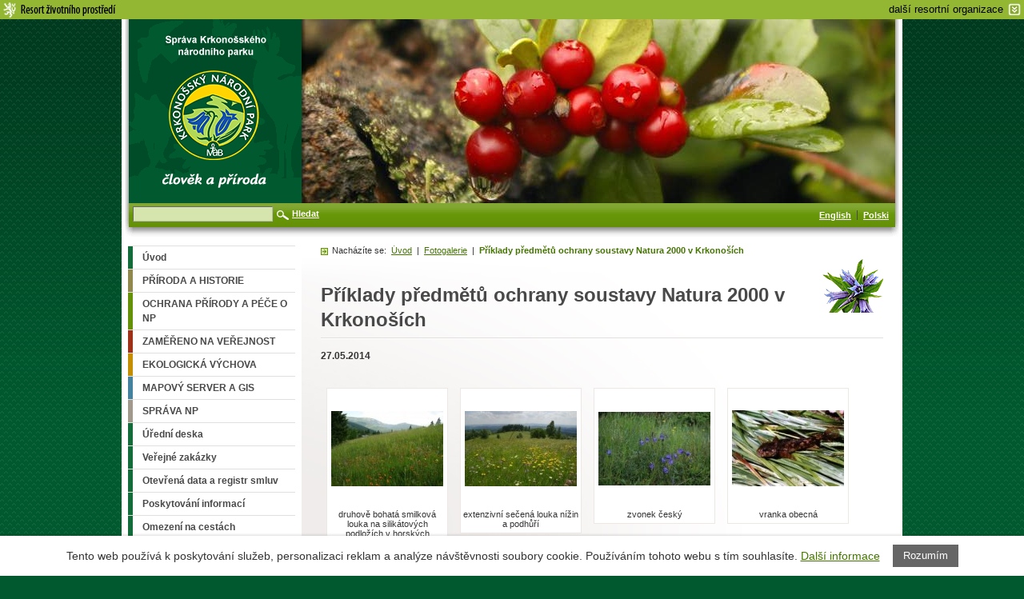

--- FILE ---
content_type: text/html
request_url: https://old.krnap.cz/fotogalerie/249/
body_size: 5711
content:
<!DOCTYPE html PUBLIC "-//W3C//DTD XHTML 1.0 Strict//EN" "http://www.w3.org/TR/xhtml1/DTD/xhtml1-strict.dtd">
<html xmlns="http://www.w3.org/1999/xhtml">
    <head>
        <meta http-equiv="content-type" content="text/html; charset=utf-8" />
        <meta http-equiv="content-language" content="cs" />
                                                        <meta name="description" content="" />
                                                                <meta name="keywords" content="" />
                                            <meta name="author" content="Správa Krkonošského národního parku"/>
        <meta name="robots" content="index, follow" />
        <meta name="verify-v1" content="" />
        <meta name="ICBM" content="50.626648, 15.606816"/>
        <meta name="DC.title" content="KRNAP - Krkonošský národní park"/>
        <title>Příklady předmětů ochrany soustavy Natura 2000 v Krkonoších | Správa Krkonošského národního parku</title>
                <link rel="shortcut icon" type="image/x-icon" href="/web/krnap/images/favico.gif" />
        <link rel="alternate" type="application/rss+xml" title="RSS" href="https://old.krnap.cz/rss/"/>
        <link href="/web/krnap/tools/css/master.css" rel="stylesheet" media="screen" type="text/css"/>
        <link href="/web/krnap/tools/css/print.css" rel="stylesheet" media="print" type="text/css"/>

                                    <link href="/web/krnap/tools/css/../fancybox/jquery.fancybox-1.3.0.css" rel="stylesheet" type="text/css"/>
                            <link href="/web/krnap/tools/css/colorThemes.css" rel="stylesheet" media="screen" type="text/css"/>

        <!--[if lte IE 8]>
            <link href="/web/krnap/tools/css/ie.css" rel="stylesheet" type="text/css" />
        <![endif]-->
                                    <script type="text/javascript" src="/web/krnap/tools/js/jquery-1.4.2.min.js"></script>
                            <script type="text/javascript" src="/web/krnap/tools/js/jquery.cycle.lite.min.js"></script>
                            <script type="text/javascript" src="/web/krnap/tools/js/jquery.kwicks-1.5.1.pack.js"></script>
                            <script type="text/javascript" src="/web/krnap/tools/js/tools.js"></script>
                            <script type="text/javascript" src="/web/krnap/tools/js/common_init.js"></script>
                            <script type="text/javascript" src="/web/krnap/tools/js/swfobject.js"></script>
                            <script type="text/javascript" src="/web/krnap/tools/js/jquery.ui.core.min.js"></script>
                            <script type="text/javascript" src="/web/krnap/tools/js/jquery.ui.datepicker.js"></script>
                            <script type="text/javascript" src="/web/krnap/tools/js/jquery.ui.datepicker-cs.js"></script>
                            <script type="text/javascript" src="/web/krnap/tools/js/../fancybox/jquery.fancybox-1.3.0.js"></script>
                            <script type="text/javascript" src="/web/krnap/tools/js/../fancybox/fancybox_init.js"></script>
                            <script type="text/javascript" src="/web/krnap/tools/js/gallery_rating.js"></script>
                            <!--[if lte IE 6]>
            <script type="text/javascript" src="/web/krnap/tools/js/DD_belatedPNG.js"></script>
            <script type="text/javascript" src="/web/krnap/tools/js/DD_belatedPNG_init.js"></script>
        <![endif]-->
    </head>

    <body class="wide colorTheme7 ">
        <div class="bckg2">
        <a href="#content" class="hiddenNav">Přeskočit na obsah</a>
                <div class="whiteBg">
                                <div id="wrapper">
                    <div id="page">
                        <hr />
                        <div class="leftSidebar">
                                <ul id="leftMenu">
		                        				<li >
                                <a href="/"   title="Úvod"><span></span><i>Úvod</i></a>
                                                </li>
                                
		                        				<li class="colorTheme4">
                                <a href="/priroda-a-historie/" accesskey="8"  title="PŘÍRODA A HISTORIE"><span></span><i>PŘÍRODA A HISTORIE</i></a>
                                                </li>
                                
		                        				<li class="colorTheme1">
                                <a href="/ochrana-prirody-a-pece-o-np/"   title="OCHRANA PŘÍRODY A PÉČE O NP"><span></span><i>OCHRANA PŘÍRODY A PÉČE O NP</i></a>
                                                </li>
                                
		                        				<li class="colorTheme2">
                                <a href="/zamereno-na-verejnost/"   title="ZAMĚŘENO NA VEŘEJNOST"><span></span><i>ZAMĚŘENO NA VEŘEJNOST</i></a>
                                                </li>
                                
		                        				<li class="colorTheme3">
                                <a href="/ekologicka-vychova/"   title="EKOLOGICKÁ VÝCHOVA"><span></span><i>EKOLOGICKÁ VÝCHOVA</i></a>
                                                </li>
                                
		                        				<li class="colorTheme6">
                                <a href="/mapovy-server-a-gis/"   title="MAPOVÝ SERVER A GIS "><span></span><i>MAPOVÝ SERVER A GIS </i></a>
                                                </li>
                                
		                        				<li class="colorTheme5">
                                <a href="/sprava-np/"   title="SPRÁVA NP"><span></span><i>SPRÁVA NP</i></a>
                                                </li>
                                
		                        				<li class="colorTheme7">
                                <a href="https://edeska.krnap.cz/"  onclick="window.open(this.href,'Window',''); return false;" title="Úřední deska"><span></span><i>Úřední deska</i></a>
                                                </li>
                                
		                        				<li class="colorTheme7">
                                <a href="/verejne-zakazky/"   title="Veřejné zakázky"><span></span><i>Veřejné zakázky</i></a>
                                                </li>
                                
		                        				<li class="colorTheme7">
                                <a href="/otevrena-data-a-registr-smluv/"   title="Otevřená data a registr smluv"><span></span><i>Otevřená data a registr smluv</i></a>
                                                </li>
                                
		                        				<li class="colorTheme7">
                                <a href="/poskytovani-informaci/"   title="Poskytování informací"><span></span><i>Poskytování informací</i></a>
                                                </li>
                                
		                        				<li class="colorTheme7">
                                <a href="/omezeni-na-cestach/"   title="Omezení na cestách"><span></span><i>Omezení na cestách</i></a>
                                                </li>
                                
		                        				<li class="colorTheme7">
                                <a href="/veda-a-vyzkum/"   title="Věda a výzkum"><span></span><i>Věda a výzkum</i></a>
                                                </li>
                                
		                        				<li class="colorTheme7">
                                <strong><i>Fotogalerie</i></strong><span></span>                                                <ul>
                                
		                        				<li >
                                <a href="/wallpapers/"   title="Wallpapers"><span></span><em>•</em><i>Wallpapers</i></a>
                                                </li>
                                
		                        				<li >
                                <a href="/virtualni-prohlidky/"   title="Virtuální prohlídky"><span></span><em>•</em><i>Virtuální prohlídky</i></a>
                                                </li>
                                                    </ul></li>                
		                        				<li class="colorTheme7">
                                <a href="/kalendar-akci/"   title="Kalendář akcí"><span></span><i>Kalendář akcí</i></a>
                                                </li>
                                
		                        				<li class="colorTheme7">
                                <a href="/formulare-0/"   title="Formuláře"><span></span><i>Formuláře</i></a>
                                                </li>
                                
		                        				<li class="colorTheme7">
                                <a href="http://eshop.krnap.cz/"   title="E-shop"><span></span><i>E-shop</i></a>
                                                </li>
                                
		                        				<li class="colorTheme7">
                                <a href="/kontakty/"   title="Kontakty"><span></span><i>Kontakty</i></a>
                                                </li>
                                
		                        				<li class="colorTheme7">
                                <a href="/faq/"   title="FAQ"><span></span><i>FAQ</i></a>
                                                </li>
                                
		                        				<li class="colorTheme7">
                                <a href="/zonace-v-otazkach-a-odpovedich/"   title="Zonace v otázkách a odpovědích"><span></span><i>Zonace v otázkách a odpovědích</i></a>
                                                </li>
                                
		                        				<li >
                                <a href="/sitemap/" accesskey="1"  title="Sitemap"><span></span><i>Sitemap</i></a>
                                                </li>
                                
			</ul>

                            <div class="widget">
                                <a href="/ohrozeny-tetrivek-obecny/" title="Ohrožený tetřívek obecný">
                                    <img src="/tetrivek/tetrivek.png">
                                </a>
                            </div>

                            
                            <div class="widget">
                                <a href="https://akce.krnap.cz/">
                                    <img src="/automaticke-pozvanky/kap.jpg">
                                </a>
                            </div>

                            <div class="widget">
                                <a href="http://krkonose.krnap.cz/apex/f?p=104:1::::::">
                                    <img src="/predplatne/KJH_banner_1812_.jpg" style="width: 100%;">
                                </a>
                            </div>

                            <div class="widget">
                                <img src="/pohotovost/pohotovostni_cislo.jpg">
                            </div>

                            <div class="widget">
                                <a href="http://www.regionalni-znacky.cz/krkonose/"><img src="/regionalni-znacky/regionalni-znacky-ban.jpg"></a>
                            </div>

                            <div class="widget">
                                <script type="text/javascript">
                                    var flashvars = false;
                                    var params = {/*flashvars: "clickTAG=http://www.elektromobilita.cz"*/};
                                    var attributes = {};
                                    swfobject.embedSWF("/data/File/banner_emobility_209x261_v01.swf", "Banner_eMobility", "209", "261", "9.0.0", "/js/expressInstall.swf", flashvars, params, attributes);
                                </script>
                                <span id="Banner_eMobility"></span>
                            </div>
                        </div>
                        <hr />
                        <div id="content"><a name="content"></a>
                                                        <!-- Navigation start -->
                                <div id="navigation">
	<span class="iArrow"></span>Nacházíte se:	                                                    <a href="/" title="Úvod" class=" first">Úvod</a> | 
                                                <a href="/fotogalerie/" title="Fotogalerie" class="last ">Fotogalerie</a> | 
                                                <strong >Příklady předmětů ochrany soustavy Natura 2000 v Krkonoších</strong>                        </div>                            <!-- Navigation end -->
                                                        <!-- Content start -->
                            <!-- GALLERY BEGIN -->
<script type="text/javascript">
var galleryPictureDownloadAllow = 0;
var galleryPictureDownloadString = 'Stáhnout';
</script>
<div class="mainBlock">
    <h1>Příklady předmětů ochrany soustavy Natura 2000 v Krkonoších<span></span></h1>
    
    <div class="weditor">
        <strong>27.05.2014</strong><br/>
        <br />
    </div>
    
    
    
            <div id="gallery">
                                        <div class="photo">
                    <a href="/data/Images/galleries/big/obr-1_140117078817.013.jpg" class="imgSingleAutoScale" rel="galleryImages" title="druhově bohatá smilková louka na silikátových podložích v horských oblastech">
                    <span></span>
                    <img src="/data/Images/galleries/small/obr-1_140117078817.013.jpg" alt="druhově bohatá smilková louka na silikátových podložích v horských oblastech Příklady předmětů ochrany soustavy Natura 2000 v Krkonoších"/></a>
                                        <span class="description">
						druhově bohatá smilková louka na silikátových podložích v horských oblastech                    </span>
                                        <div class="cleaner-fix"></div>
                                        <input type="hidden" name="photoId" id="photoId" disabled="disabled" value="3076" />
            </div>
            			                                                            <div class="photo">
                    <a href="/data/Images/galleries/big/obr-2_140117078932.155.jpg" class="imgSingleAutoScale" rel="galleryImages" title="extenzivní sečená louka nížin a podhůří">
                    <span></span>
                    <img src="/data/Images/galleries/small/obr-2_140117078932.155.jpg" alt="extenzivní sečená louka nížin a podhůří Příklady předmětů ochrany soustavy Natura 2000 v Krkonoších"/></a>
                                        <span class="description">
						extenzivní sečená louka nížin a podhůří                    </span>
                                        <div class="cleaner-fix"></div>
                                        <input type="hidden" name="photoId" id="photoId" disabled="disabled" value="3077" />
            </div>
            			                                                            <div class="photo">
                    <a href="/data/Images/galleries/big/obr-4_140117079080.860.jpg" class="imgSingleAutoScale" rel="galleryImages" title="zvonek český">
                    <span></span>
                    <img src="/data/Images/galleries/small/obr-4_140117079080.860.jpg" alt="zvonek český Příklady předmětů ochrany soustavy Natura 2000 v Krkonoších"/></a>
                                        <span class="description">
						zvonek český                    </span>
                                        <div class="cleaner-fix"></div>
                                        <input type="hidden" name="photoId" id="photoId" disabled="disabled" value="3078" />
            </div>
            			                                                            <div class="photo">
                    <a href="/data/Images/galleries/big/obr-3_140117079009.35.jpg" class="imgSingleAutoScale" rel="galleryImages" title="vranka obecná">
                    <span></span>
                    <img src="/data/Images/galleries/small/obr-3_140117079009.35.jpg" alt="vranka obecná Příklady předmětů ochrany soustavy Natura 2000 v Krkonoších"/></a>
                                        <span class="description">
						vranka obecná                    </span>
                                        <div class="cleaner-fix"></div>
                                        <input type="hidden" name="photoId" id="photoId" disabled="disabled" value="3079" />
            </div>
            			                <div class="cleaner-fix"></div>                                            <div class="photo">
                    <a href="/data/Images/galleries/big/obr-5_140117079160.711.jpg" class="imgSingleAutoScale" rel="galleryImages" title="chřástal polní">
                    <span></span>
                    <img src="/data/Images/galleries/small/obr-5_140117079160.711.jpg" alt="chřástal polní Příklady předmětů ochrany soustavy Natura 2000 v Krkonoších"/></a>
                                        <span class="description">
						chřástal polní                    </span>
                                        <div class="cleaner-fix"></div>
                                        <input type="hidden" name="photoId" id="photoId" disabled="disabled" value="3080" />
            </div>
            			                                                            <div class="photo">
                    <a href="/data/Images/galleries/big/obr-6_140117079303.364.jpg" class="imgSingleAutoScale" rel="galleryImages" title="tetřívek obecný">
                    <span></span>
                    <img src="/data/Images/galleries/small/obr-6_140117079303.364.jpg" alt="tetřívek obecný Příklady předmětů ochrany soustavy Natura 2000 v Krkonoších"/></a>
                                        <span class="description">
						tetřívek obecný                    </span>
                                        <div class="cleaner-fix"></div>
                                        <input type="hidden" name="photoId" id="photoId" disabled="disabled" value="3081" />
            </div>
            			                                            </div>
        
    <button class="btn w74 printBtn" type="button" onclick="window.print();return false">Tisknout</button>
</div>                            <!-- Content end -->
                        </div>
                                                        <!-- Sidebar start -->
                                <a href="/hodiny/index.html" class="campaign2" style="display:none">Hodiny</a>                            <!-- Sidebar end -->
                                                </div>
                    <hr />
                    <!-- Footer start -->
                    <div id="footer">
                        <div id="footerMenuCont">
                            <div id="footerMenuBg2">
                                		<ul id="footerMenu">
			        <li class="first">
        		
            <a href="/"   title="Úvod">Úvod</a>
			        </li>
        			        <li >
        		
            <a href="/priroda-a-historie/" accesskey="8"  title="PŘÍRODA A HISTORIE">PŘÍRODA A HISTORIE</a>
			        </li>
        			        <li >
        		
            <a href="/ochrana-prirody-a-pece-o-np/"   title="OCHRANA PŘÍRODY A PÉČE O NP">OCHRANA PŘÍRODY A PÉČE O NP</a>
			        </li>
        			        <li >
        		
            <a href="/zamereno-na-verejnost/"   title="ZAMĚŘENO NA VEŘEJNOST">ZAMĚŘENO NA VEŘEJNOST</a>
			        </li>
        			        <li >
        		
            <a href="/ekologicka-vychova/"   title="EKOLOGICKÁ VÝCHOVA">EKOLOGICKÁ VÝCHOVA</a>
			        </li>
        			        <li >
        		
            <a href="/mapovy-server-a-gis/"   title="MAPOVÝ SERVER A GIS ">MAPOVÝ SERVER A GIS </a>
			        </li>
        			        <li >
        		
            <a href="/sprava-np/"   title="SPRÁVA NP">SPRÁVA NP</a>
			        </li>
        			        <li >
        		
            <a href="https://edeska.krnap.cz/"  onclick="window.open(this.href,'Window',''); return false;" title="Úřední deska">Úřední deska</a>
			        </li>
        			        <li >
        		
            <a href="/verejne-zakazky/"   title="Veřejné zakázky">Veřejné zakázky</a>
			        </li>
        			        <li >
        		
            <a href="/otevrena-data-a-registr-smluv/"   title="Otevřená data a registr smluv">Otevřená data a registr smluv</a>
			        </li>
        			        <li >
        		
            <a href="/poskytovani-informaci/"   title="Poskytování informací">Poskytování informací</a>
			        </li>
        			        <li >
        		
            <a href="/omezeni-na-cestach/"   title="Omezení na cestách">Omezení na cestách</a>
			        </li>
        			        <li >
        		
            <a href="/veda-a-vyzkum/"   title="Věda a výzkum">Věda a výzkum</a>
			        </li>
        			        <li >
        	            	<strong>Fotogalerie</strong>
                    </li>
        			        <li >
        		
            <a href="/kalendar-akci/"   title="Kalendář akcí">Kalendář akcí</a>
			        </li>
        			        <li >
        		
            <a href="/formulare-0/"   title="Formuláře">Formuláře</a>
			        </li>
        			        <li >
        		
            <a href="http://eshop.krnap.cz/"   title="E-shop">E-shop</a>
			        </li>
        			        <li >
        		
            <a href="/kontakty/"   title="Kontakty">Kontakty</a>
			        </li>
        			        <li >
        		
            <a href="/faq/"   title="FAQ">FAQ</a>
			        </li>
        			        <li >
        		
            <a href="/zonace-v-otazkach-a-odpovedich/"   title="Zonace v otázkách a odpovědích">Zonace v otázkách a odpovědích</a>
			        </li>
        			        <li >
        		
            <a href="/sitemap/" accesskey="1"  title="Sitemap">Sitemap</a>
			        </li>
        	    </ul>
                            </div>
                        </div>
                        <div id="footerCont">
                                    <p>
	<strong>Spr&aacute;va KRNAP</strong> <span>|</span> Dobrovsk&eacute;ho 3 &bull; 543 01 VRCHLAB&Iacute;<br />
	Telefon (+420) <strong>499 456 111</strong> <span>|</span> Fax (+420) 499 422 095 | <span><a href="mailto:info@krnap.cz">info(zavin&aacute;č)krnap.cz</a> </span><br />
	<a href="http://podatelna@krnap.cz">podatelna(zavin&aacute;č)krnap.cz</a> | <a href="mailto:elpodatelna@krnap.cz">elpodatelna(zavin&aacute;č)krnap.cz</a> (pod&aacute;n&iacute; s elektronick&yacute;m podpisem)<br />
	<br />
	<strong>IČ:</strong> 00088455 <span>|</span> <strong>DIČ:</strong> CZ00088455 | ID datov&eacute; schr&aacute;nky: <strong>ssxrbr7</strong> | č. &uacute;.: 000-5830601/0710<br />
	<a class="external_link" href="https://www.krnap.cz/kde-nas-najdete/">Kde n&aacute;s najdete</a> | <a href="https://www.krnap.cz/projekty/">Evropsk&eacute; projekty</a></p>
                            <div class="copy">
                                    <p>
	&reg; 2010 <strong>Spr&aacute;va KRNAP</strong> <span>|</span> V&scaron;echna pr&aacute;va vyhrazena <span>|</span> <a href="/prohlaseni-o-pristupnosti/" title="Prohlášení o přístupnosti webu">Prohl&aacute;&scaron;en&iacute; o př&iacute;stupnosti webu</a> <span>|</span> <a href="mailto:webmaster@krnap.cz">webmaster(zavin&aacute;č)krnap.cz</a> <span>|</span> Webdesign: <a class="external_link" href="http://www.2123design.cz" title="2123 design">2123design</a> <span>|</span> Redakčn&iacute; syst&eacute;m: <a class="external_link" href="http://www.digitalsolutions.cz" title="Digital Solutions">Digital Solutions</a></p>
                            </div>
                        </div>
                    </div>
                    <!-- Footer end -->

                </div>


                <div id="header">
                    <a href="/" class="logo" accesskey="1"><img src="/web/krnap/images/logo.gif" alt="Příklady předmětů ochrany soustavy Natura 2000 v Krkonoších | Správa Krkonošského národního parku" /></a>
                    <div id="headerImg">
                                                                                                            <img src="/data/File/hlavicky/zakladni_nastaveni/tmavozelena03.jpg" alt="obrázek v hlavičce" width="743" height="230" />
                                                                                                                    <img src="/data/File/hlavicky/zakladni_nastaveni/tmavozelena04.jpg" alt="obrázek v hlavičce" width="743" height="230" />
                                                                                                                    <img src="/data/File/hlavicky/zakladni_nastaveni/tmavozelena05.jpg" alt="obrázek v hlavičce" width="743" height="230" />
                                                                                                                    <img src="/data/File/hlavicky/zakladni_nastaveni/tmavozelena01.jpg" alt="obrázek v hlavičce" width="743" height="230" />
                                                                                                        </div>
                    <div id="topStripe">
                        <div class="leftSide"></div>
                        <form action="/search/" method="get">
                            <fieldset>
                                <input name="query" type="text" />
                                <button type="submit"><span></span><strong>Hledat</strong></button>
                            </fieldset>
                        </form>
                            <ul id="languages"><li><a href="/en/" title="English">English</a></li><li><a href="/pl/" title="Polski">Polski</a></li></ul>                        <div class="rightSide"></div>
                        <div class="shadowLeft"></div>
                        <div class="shadowRight"></div>
                        <div class="shadowCenter"></div>
                    </div>
                </div>
                <hr />
                <div id="barRZP">
                    <a href="/cs/">další resortní organizace</a>
                </div>
                <div id="barRZPCont">
                    <div class="env-left">
                        <div class="env-logo">
                            <h2>
                            <a title="[Hlavní strana Ministerstvo životního prostředí]" href="http://www.env.cz/">
                            <span>&nbsp;</span>Ministerstvo životního prostředí
                            </a>
                            </h2>
                        </div>
                    </div>
                    <div class="env-right">
                        <ul>
                        <li>
                        <strong>Agentura ochrany přírody a krajiny České republiky</strong>
                        <span><a title="Agentura ochrany přírody a krajiny České republiky" href="http://www.ochranaprirody.cz/">www.ochranaprirody.cz</a></span>
                        </li>
                        <li>
                        <strong>Česká informační agentura životního prostředí (CENIA)</strong>
                        <span><a title="Česká informační agentura životního prostředí (CENIA)" href="http://www.cenia.cz">www.cenia.cz</a></span>
                        </li>
                        <li>
                        <strong>Česká geologická služba</strong>
                        <span><a title="Česká geologická služba" href="http://www.geology.cz">www.geology.cz</a></span>
                        </li>
                        <li>
                        <strong>Česká geologická služba &ndash; Geofond</strong>
                        <span><a title="Česká geologická služba &ndash; Geofond" href="http://www.geofond.cz">www.geofond.cz</a></span>
                        </li>
                        <li>
                        <strong>Česká inspekce životního prostředí</strong>
                        <span><a title="Česká inspekce životního prostředí" href="http://www.cizp.cz">www.cizp.cz</a></span>
                        </li>
                        <li>
                        <strong>Český hydrometeorologický ústav</strong>
                        <span><a title="Český hydrometeorologický ústav" href="http://www.chmi.cz">www.chmi.cz</a></span>
                        </li>
                        <li>
                        <strong>Správa jeskyní České republiky</strong>
                        <span><a title="Správa jeskyní České republiky" href="http://www.jeskynecr.cz/">www.jeskynecr.cz</a></span>
                        </li>
                        <li>
                        <strong>Správa Krkonošského národního parku</strong>
                        <span><a title="Správa Krkonošského národního parku" href="https://www.krnap.cz/">www.krnap.cz</a></span>
                        </li>
                        <li>
                        <strong>Správa Národního parku a chráněné krajinné oblasti Šumava</strong>
                        <span><a title="Správa Národního parku a chráněné krajinné oblasti Šumava" href="http://www.npsumava.cz/">www.npsumava.cz</a></span>
                        </li>
                        <li>
                        <strong>Správa Národního parku České Švýcarsko</strong>
                        <span><a title="Správa Národního parku České Švýcarsko" href="http://www.npcs.cz/">www.npcs.cz</a></span>
                        </li>
                        <li>
                        <strong>Správa Národního parku Podyjí</strong>
                        <span><a title="Správa Národního parku Podyjí" href="http://www.nppodyji.cz/">www.nppodyji.cz</a></span>
                        </li>
                        <li>
                        <strong>Státní fond životního prostředí České republiky</strong>
                        <span><a title="Státní fond životního prostředí České republiky" href="http://www.sfzp.cz/">www.sfzp.cz</a></span>
                        </li>
                        <li>
                        <strong>Výzkumný ústav vodohospodářský T.&nbsp;G.&nbsp;Masaryka</strong>
                        <span><a title="Výzkumný ústav vodohospodářský T. G. Masaryka" href="http://www.vuv.cz/">www.vuv.cz</a></span>
                        </li>
                        <li>
                        <strong>Výzkumný ústav Silva Taroucy pro krajinu a okrasné zahradnictví, v.v.i.</strong>
                        <span><a title="Výzkumný ústav Silva Taroucy pro krajinu a okrasné zahradnictví, v.v.i." href="http://www.vukoz.cz/">www.vukoz.cz</a></span>
                        </li>
                        </ul>
                        <div class="hide">
                        <a title="Skrýt nabídku" id="env-hide"><img alt="Skrýt nabídku" src="/web/krnap/images/icons/up.gif" /></a>
                        </div>
                    </div>
                </div>
            </div>
        </div>

        <script src="https://cdn.digitalsolutions.cz/js/cookie.js"></script>
        <script type="text/javascript">
            var cookie = new Cookie(
                    'eu-cookies-krnap',
                    'Tento web používá k poskytování služeb, personalizaci reklam a analýze návštěvnosti soubory cookie. Používáním tohoto webu s tím souhlasíte.',
                    'https://www.google.com/intl/cs/policies/technologies/cookies/',
                    'Další informace',
                    'Rozumím'
                                );
        </script>

                <!-- GOOGLE ANALYTICS BEGIN -->
            <script type="text/javascript">

              var _gaq = _gaq || [];
              _gaq.push(['_setAccount', 'UA-17452868-1']);
              _gaq.push(['_trackPageview']);

              (function() {
                var ga = document.createElement('script'); ga.type = 'text/javascript'; ga.async = true;
                ga.src = ('https:' == document.location.protocol ? 'https://ssl' : 'http://www') + '.google-analytics.com/ga.js';
                var s = document.getElementsByTagName('script')[0]; s.parentNode.insertBefore(ga, s);
              })();

            </script>
        <!-- GOOGLE ANALYTICS END -->
            </body>
</html>

--- FILE ---
content_type: text/css
request_url: https://old.krnap.cz/web/krnap/tools/css/master.css
body_size: 10837
content:
@import url("reset.css");
@import url("menus.css");
@import url("type.css");
@import url("forms.css");

@import url("../common/common.css");

body {
	background:url(../../images/bckg_body.png) left 4px #00592f;
	color: #333333;
	padding:0;
	height:100%;
	font-family:Arial, Helvetica, sans-serif
}
	.bckg2, .whiteBg{
		background:url(../../images/bckg2.png) left top repeat-x;
		width:100%;
		height:100%;
		position:absolute;
		left:0px;
		top:0px;
	}
	.external_link, .mail_link{
		background:url(../../images/externalLink.gif) no-repeat right 7px;
		display:inline-block;
		*display:inline;
		position:relative;
		zoom:1;
		padding:0px 12px 0 0
	}
		.mail_link{
			background:url(../../images/mailLink.gif) no-repeat right 7px;
		}
		.whiteBg{
			background:url(../../images/bckg3.gif) center top repeat-y;
			height:auto;
		}
		.bckg2{
			top:24px
		}
.hiddenNav{
	position:absolute;
	top:0;
	left:0;
	z-index:-5;
	display:block;
	text-indent:-9999em;
}
.mainBlock h2.sitemap{
	background:none;
}
#page{
	margin:0 auto;
	position:relative;
	text-align:left;
	width:960px;
	background:url(../../images/bckg_mainBlock.jpg) 217px 0 repeat-y #fff;
	overflow:hidden;
}
#wrapper{
	margin-top:283px;
	position:absolute;
	width:100%;
	left:0;
	text-align:left;
	background:url(../../images/bckg3.gif) center top repeat-y;
	font-size:1.2em;
}
.mzpWrapper #topStripe{
	height: 10px;
	background-position: 0 -400px
}
.mzpWrapper #topStripe .leftSide, .mzpWrapper #topStripe .rightSide{
	height: 10px;
	background-position: -10px -280px
}
.mzpWrapper #topStripe .rightSide{
	background-position: -30px -280px
}
.mzpWrapper #page{
	background: none;
}
.mzpWrapper.wide #content{
	width: auto;
	padding: 0 16px
}
.mzpWrapper #wrapper{
	margin-top: 240px;
}

/*Widths ------------------*/
input.w20, select.w20, textarea.w20{width:20px;}
input.w30, select.w30, textarea.w30{width:30px;}
input.w40, select.w40, textarea.w40, th.w40, td.w40{width:40px;}
input.w50, select.w50, textarea.w50{width:50px;}
input.w60, select.w60, textarea.w60{width:60px;}
input.w70, select.w70, textarea.w70{width:70px;}
input.w80, select.w80, textarea.w80{width:80px;}
input.w90, select.w90, textarea.w90{width:90px;}
input.w100, select.w100, textarea.w100, th.w100, td.w100{width:100px;}
input.w110, select.w110, textarea.w110, th.w110{width:110px;}
input.w120, select.w120, textarea.w120{width:120px;}
input.w130, select.w130, textarea.w130, th.w130, td.w130{width:130px;}
input.w140, select.w140, textarea.w140{width:140px;}
input.w150, select.w150, textarea.w150, th.w150, td.w150{width:150px;}
input.w160, select.w160, textarea.w160, th.w160, td.w160{width:160px;}
input.w170, select.w170, textarea.w170{width:170px;}
input.w180, select.w180, textarea.w180{width:180px;}
input.w190, select.w190, textarea.w190{width:190px;}
input.w200, select.w200, textarea.w200, th.w200{width:200px;}
input.w210, select.w210, textarea.w210{width:210px;}
input.w220, select.w220, textarea.w220{width:220px;}
input.w230, select.w230, textarea.w230{width:230px;}
input.w240, select.w240, textarea.w240{width:240px;}
input.w250, select.w250, textarea.w250{width:250px;}
input.w260, select.w260, textarea.w260, th.w260{width:260px;}
input.w270, select.w270, textarea.w270{width:270px;}
input.w280, select.w280, textarea.w280{width:280px;}
input.w290, select.w290, textarea.w290{width:290px;}
input.w300, select.w300, textarea.w300, th.w300{width:300px;}
input.w310, select.w310, textarea.w310{width:310px;}
input.w320, select.w320, textarea.w320{width:320px;}
input.w330, select.w330, textarea.w330{width:330px;}
input.w350, select.w350, textarea.w350{width:350px;}
input.w380, select.w380, textarea.w380{width:380px;}
input.w400, select.w400, textarea.w400, th.w400{width:400px;}
input.w440, select.w440, textarea.w440{width:440px;}
input.w450, select.w450, textarea.w450{width:450px;}
input.w500, select.w500, textarea.w500{width:500px;}
input.w600, select.w600, textarea.w600{width:600px;}
input.w762, select.w762, textarea.w762{width:762px;}
td.left-align, th.left-align{width:auto;}
/*Cleaners ----------------*/
.dotsLine, .hpColumn .cont .jshowoff-slidelinks a, #hpColumns, .hpColumn .cont .category, .content .topBg, .content .hpBanners,
.productSearch fieldset, .productBlock .bg2, .productBlock .cont, .categoryBlock .bg2,
.categoryBlock .cont, .eshopBlock .bg2, .eshopBlock .cont, form#contacts fieldset, form#contacts, #wrapper form#contacts fieldset h2,
.detailBlock.labels .cont, .mainBlock .article, .detailBlock div.cont, .widget, .commonFilter .cont,
#footer{width:100%; overflow:hidden; clear:both;}
/*-------------------------*/
.pageBreak{display:none;}
.dotsLine{
	background:url(../../images/dotsLine.gif) repeat-x left top;
	height:2px; line-height:0px; font-size:0px;
}

.mainBlock h1 span{
	background:url(../../images/sprites.gif) no-repeat -40px -80px;
	width:76px;
	height:67px;
	position:absolute;
	top:0px;
	*top:-1px;
	right:0px;
}
	.colorTheme1 .mainBlock h1 span, .colorTheme2 .mainBlock h1 span, .colorTheme3 .mainBlock h1 span,
	.colorTheme4 .mainBlock h1 span, .colorTheme5 .mainBlock h1 span, .colorTheme6 .mainBlock h1 span{
		display:block;
		float:left;
	}
/* resort zivotniho prostredi
------------------------------*/
#barRZP{
	position:absolute;
	top:-24px;
	left:0;
	background:#93b633 url(../../images/resortZPLogo.png) -5px -1px no-repeat;
	height:24px;
	width:100%;
}
	#barRZP a{
		float:right;
		display:inline;
		font-size:1.3em;
		color:#000000;
		text-decoration:none;
		background:url(../../images/icons/show.gif) no-repeat right 4px;
		padding:4px 22px 0 0;
		margin-right:4px
	}
		#barRZP a:hover{
			text-decoration:underline
		}
	#barRZPCont{
		background:#93b633;
		top:0;
		width:100%;
		left:0;
		position:absolute;
		z-index:200;
		border-top:1px solid #fff;
		display:none;
		text-align:left;
	}
		.env-left{
			width:20%;
			*width:19.9%;
			float:left;
		}
			.env-logo{
				width:157px;
				height:40px;
				overflow:hidden;
				margin:13px 23px;
				float:left;
				display:inline;
			}
			.env-logo span{
				background:url(../../images/icons/logo_main.gif) no-repeat;
				width:157px;
				height:40px;
				display:block
			}
		.env-right{
			width:80%;
			*width:79.9%;
			float:right;
			font-size:1.2em;
		}
			.env-right ul{
				padding:13px 0 13px 40px;
			}
			.env-right ul li{
				display:block;
				float:left;
				line-height:1.3em;
				margin:0.5em 0;
				padding-right:5%;
				width:44%;
			}
			.env-right ul li strong{
				display:block;
				float:left;
				font-weight:normal;
				padding-right:10%;
				width:60%;
			}
			.env-right ul li a{
				color:#fff !important
			}
			.env-right .hide{
				clear:left;
				padding:10px;
				text-align:right;
				display:block;
			}
				.env-right .hide #env-hide{
					cursor:pointer;
				}
/*page flip*/
#pageflip {
	position: absolute;
	z-index:60;
	top:0;
	right:0;
	width:166px;
	height:166px;
}
.pageflipWrap{
	position:relative;
	width:166px;
	height:166px;
}
#pageflip img {
	width: 166px; height: 166px;
	/*width: 362px; height: 362px;*/
	z-index: 58;
	position: absolute;
	right: 0; top: 0;
	-ms-interpolation-mode: bicubic;
}
	#pageflip .pageFlipNote{
		z-index:60;
		width:142px;
		height:142px;
		position:absolute;
		left:10px;
		right:auto;
		bottom:10px;
		top:auto;
	}
	#pageflip img.pageFlipPng{
		visibility:visible !important;
		visibility:hidden;
	}
	#pageflip .pageFlipBg{
		z-index:1
	}
#pageflip .msg_block {
	width: 150px; height: 150px;
	/*width: 362px; height: 362px;*/
	overflow:hidden;
	position: absolute;
	z-index: 50;
	right: 0; top: 0;
}
	#pageflip .changeZindex{
		z-index:59
	}
	.pageflipMsg{
		width:350px;
		display:block;
		text-align:right;
		position:absolute;
		right:5px;
		top:45px;
	}
	#pageflip em{
		font-style:oblique
	}
	.pageflipMsg p{
		line-height:1.7em;
		padding:0;
	}
	.curvetext1, .curvetext2, .curvetext3, .curvetext4, .curvetext5, .curvetext6, .curvetext7, .curvetext8, .curvetext9, .curvetext10, .curvetext11, .curvetext12{
		clear:left; float:left;
	}
	.curvetext1{width:75px; height:21px}
	.curvetext2{width:96px; height:19px;}
	.curvetext3{width:113px; height:19px;}
	.curvetext4{width:133px; height:18px;}
	.curvetext5{width:149px; height:19px;}
	.curvetext6{width:169px; height:19px;}
	.curvetext7{width:193px; height:19px;}
	.curvetext8{width:205px; height:19px;}
	.curvetext9{width:229px; height:18px;}
	.curvetext10{width:245px; height:17px;}
	.curvetext11{width:261px; height:18px;}
	.curvetext12{width:278px; height:17px;}
#pageflip #pageflipnumber{
	float:right;
	background:url(../../images/pagefliparr.png) no-repeat left center;
	height:40px;
	line-height:40px;
	margin:.2em 0 0 0;
	padding:0 5px 0 8px;
	font-size:2.6em;
	color:#004c28
}
#header{
	position:relative;
	margin:0 auto;
	width:958px;
	height:283px;
}
	#header .shadowLeft, #header .shadowRight{
		background:url(../../images/sprites.gif) no-repeat -10px -10px;
		width:5px;
		height:230px;
		position:absolute;
		left:-5px;
		top:-230px;
		z-index:20;
		float:left;
	}
		#header .shadowRight{
			background-position:-30px -10px;
			left:auto;
			right:-5px;
		}
	#header .shadowCenter{
		background:url(../../images/bckg_headerShadow.png) repeat-y !important;
		background:none;
		width:20px;
		height:230px;
		position:absolute;
		top:-230px;
		left:216px;
		float:left;
		z-index:30;
	}
	#header #headerImg, #header #headerImgNoScroll{
		width:742px;
		height:230px;
		float:left;
		overflow:hidden;
	}
		#header #headerImg img, #header #headerImgNoScroll img{
			vertical-align:top;
			width:743px;
			height:230px;
		}
	.logo{
		display:block;
		position:relative;
		float:left;
	}
		.logo img{
			vertical-align:top
		}
	#topStripe{
		background:url(../../images/sprites.gif) repeat-x 0 -370px;
		height:42px;
		width:100%;
		float:left;
		position:relative;
		text-align:left;
	}
		#topStripe .leftSide, #topStripe .rightSide{
			background:url(../../images/sprites.gif) no-repeat -10px -250px;
			width:10px;
			height:42px;
			position:absolute;
			left:-5px;
			top:0px
		}
			#topStripe .rightSide{
				background-position:-30px -250px;
				margin-left:auto;
				left:953px
			}
		#topStripe form fieldset{
			padding:0 0 0 5px
		}
		#topStripe form input{
			background:#d6e5ad;
			border:1px solid #696969;
			border-right-color:#bababa;
			border-bottom-color:#bababa;
			float:left;
			margin-top:4px
		}
			#topStripe form button {
				margin:0;
				padding:0;
				background:none;
				border:none;
				float:left;
				cursor:pointer
			}
				#topStripe form button strong{
					color:#ffffff;
					font-size:.85em;
					text-decoration:underline;
					font-family:Tahoma, Geneva, sans-serif;
					display:inline-block;
					*display:inline;
					position:relative;
					vertical-align:top;
					zoom:1;
					padding:7px 0 0 0;
					*padding:5px 0 0 0;
					*left:-12px;
				}
					#topStripe form button:hover strong{
						text-decoration:none;
					}
				#topStripe form button span{
					background:url(../../images/sprites.gif) no-repeat -40px -30px;
					width:24px;
					height:30px;
					display:inline-block;
					*display:inline;
					position:relative;
					vertical-align:top;
					zoom:1;
					*margin:-2px 0 0 0;
					*left:-12px;
				}
				#languages{
					float:right;
					position:absolute;
					font-size:1.1em;
					color:#fff;
					top:9px;
					right:0px;
				}
				#languages li{
					float:left;
				}
					#languages li.last a{
						border:none;
					}
					#languages a{
						color:#fff;
						font-weight:bold;
						border-right:1px solid #494949;
						padding:0 7px
					}
/* Navigation----------------------------------------*/
#navigation{
	padding:0;
	overflow:hidden;
	clear:both;
	margin:0 0 5px 0;
	font-size:.9em;
}
	.iArrow{
		background:url(../../images/sprites.gif) no-repeat -90px -10px;
		height:9px;
		width:9px;
		display:inline-block;
		*display:inlien;
		position:relative;
		vertical-align:top;
		position:relative;
		zoom:1;
		margin:3px 5px 0 0;
	}
#navigation a{
	cursor:pointer;
	text-decoration:underline;
	padding:0 3px 0 3px
	}
	#navigation a:hover{
		text-decoration:none;
	}
#navigation strong{
	padding:0 3px 0 3px;
	color:#457600
}
	#navigation strong.first{
		padding:5px 5px 5px 0
	}
/* HP blocks
---------------------------------------------*/
#hpArticlesActions, .books{
	background:url(../../images/bckg_hpBlockCont.png) repeat-y;
	width:100%;
	overflow:hidden;
	clear:both;
}
.books{
	margin: 10px 0 0 0;
}
.halfBook{
	width:350px;
}
.bookAnnotation{
	padding: 5px 0 0 0;
	font-size: 1em;
	line-height: 1.4em;
}
	.hpArticlesActionsFooter, .booksFooter{
		background:url(../../images/bckg_hpBlockFooter.png) no-repeat left bottom;
		overflow:hidden;
		clear:both;
		width:100%;
		height:26px
	}
	.booksFooter{
		height: 16px;
		background:url(../../images/bckg_hpBlockFooter.png) no-repeat left top;
	}
	.halfBookFooter{
		width: 350px;
	}
	.hpArticlesWrapper{
		width:342px;
		float:left;
	}
	.hpActionsWrapper{
		width:342px;
		float:right;
	}
		.hpArticlesHeader{
			background:url(../../images/bckg_cfHeader2_hp.png) repeat-y;
			width:100%;
			clear:both;
			overflow:hidden;
		}
			.mainBlock .hpArticlesHeader h2{
				background:url(../../images/bckg_cfHeader1_hp.png) no-repeat;
				color:#fff;
				font-style:italic;
				font-size:1.3em;
				padding:0;
				margin:0;
			}
			.mainBlock .hpArticlesHeader h2 span{
				background:url(../../images/bckg_cfHeader3_hp.png) no-repeat bottom left;
				padding:6px 6px 8px 6px;
				display:block;
				text-align:center;
				font-weight:bold;
			}
		.hpArticlesWrapper .cont, .hpActionsWrapper .cont{
			padding:0 10px 40px 10px;
			position:relative;
		}
		.books .cont{
			padding: 0 10px 10px 10px;
			background:url(../../images/bckg_booksHeader.png) no-repeat left top;
			*zoom: 1;
			position: relative;
		}
			#books .cont:after, .books .cont:before{
				display: table;
				content: " ";
				font-size: 0
				height: 0;
			}
			#books .cont:after{
				clear: both;
			}
			#hpArticlesActionsWrapper, .booksWrapper{
				overflow:hidden;
				clear:both;
				width:100%;
				position:relative;
			}
			#hpArticlesActionsWrapper a.btnArticles, #hpArticlesActionsWrapper a.btnActions{
				position:absolute;
				bottom:8px;
				left:103px;
			}
			#hpArticlesActionsWrapper a.btnActions{
				left:463px;
			}
			.mainBlock .booksWrapper .article{
				background: none;
				width: 322px;
				float: left;
				display: inline;
				overflow: visible;
				clear: none;
			}
			.mainBlock .booksWrapper .even{
				margin: 0 38px 0 0;
			}
			.mainBlock .hpArticlesWrapper .article h2, .mainBlock .hpArticlesWrapper .article h2{
				overflow:hidden;
				*float:left;
			}
			.mainBlock .hpArticlesWrapper .article .articleAnotation, .mainBlock .booksWrapper .article .articleAnotation{
				font-size:.9em;
				overflow:hidden;
				*float:left;
			}
				.mainBlock .hpArticlesWrapper .article .articleAnotation .date, .mainBlock .books .article .articleAnotation .date{
					display:inline;
					color:#767676
				}
			.mainBlock #hpArticlesActions .article{
				padding:0 0 8px 0
			}
				.mainBlock #hpArticlesActions .article .fright{
					margin:9px 1px 5px 15px
				}
				.mainBlock .books .article .fright{
					margin:3px 1px 0 15px
				}
				.mainBlock .books .article .fright img{
					border: 1px solid #f0f0f0
				}
				.mainBlock #hpArticlesActions .article h2 a{
					padding:10px 0 10px 0
				}
					.mainBlock .books .article h2 a{
						padding:0 0 10px 0
					}
					.mainBlock #hpArticlesActions .hpActionsWrapper .article h2 a{
						padding:10px 0 4px 0
					}
				.mainBlock #hpArticlesActions .article p.actionDesc{
					font-size:.9em;
					padding:0;
				}
.hpIcons{
	margin: 1em 0 0 0;
}
.hpIcons .header{
	background:url(../../images/bckg_cfHeader2Wide.png) repeat-y left top;
}
	.hpIcons .header h2{
		background:url(../../images/bckg_cfHeader1Wide.png) no-repeat left top;
		padding:0;
		margin:0;
		font-style:italic;
		font-size:1.3em;
		color:#fff;
	}
	.hpIcons .header span{
		background:url(../../images/bckg_cfHeader3Wide.png) no-repeat left bottom;
		display:block;
		padding: 8px 6px 8px;
		font-weight:bold;
		text-align:center
	}
	.hpIcons .cont{
		background:#FFF;
		border:1px solid #e0ddda
	}
		.hpIcons ul{
			padding:20px 0;
			margin:0;
			list-style-type:none;
			text-align:center
		}
		.hpIcons ul li{
			display:inline-block;
			*display:inline;
			position:relative;
			vertical-align:top;
			zoom:1;
			margin:0 1px 0 0;
			padding:0;
		}
			.hpIcons ul li a{
				padding:21px 0;
				display:block;
				width:208px;
				height:122px;
				text-align: center;
				vertical-align: middle;
				border:1px solid #fff
			}
				.hpIcons ul li a:hover{
					border:1px solid #649108
				}
				.hpIcons ul li a *{
					display: inline-block;
					height: 100%;
					vertical-align: middle;
				}
				.hpIcons ul li a img{
					height: auto;
					width: auto;
					max-width: 95%;
					max-height: 100%;
					margin-left:-3px
				}

/* HP buttons
---------------------------------------------*/
#hpButtons{
	width:100%;
	overflow:hidden;
	clear:both;
	margin:0;
	padding:0 0 0 0;
}
	#hpButtons li{
		float:left;
		list-style-type:none;
		list-style-position:outside;
		margin:0;
		padding:0;
	}
	#hpButtons li em{
		display:none;
	}
	#hpButtons .hpButton{
		background:url(../../images/hp_buttons.png) no-repeat;
		width:111px;
		height:33px;
		padding:200px 0 0 0;
		float:left;
		display:inline;
		margin-right:7px;
		position:relative;
		text-align:center;
		overflow:hidden;
	}
		#hpButtons .hpButton:hover{
			background:url(../../images/hp_buttons.png) no-repeat left bottom;
		}
			#hpButtons .hpButton span{
				color:#dcdbc3;
				text-decoration:underline;
				font-size:.9em;
				font-weight:bold;
			}
			#hpButtons .hpButton:hover span{
				color:#addbc5;
			}
		#hpButtons .zelena{background-position:-118px top;}
		#hpButtons .zelena:hover{background-position:-118px bottom;}
			#hpButtons .zelena span{color:#dfe8cf}

		#hpButtons .bordo{background-position:-236px top; width:112px}
		#hpButtons .bordo:hover{background-position:-236px bottom; width:112px}
			#hpButtons .bordo span{color:#ddcdc6}

		#hpButtons .oranzova{background-position:-355px top; width:112px}
		#hpButtons .oranzova:hover{background-position:-355px bottom; width:112px}
			#hpButtons .oranzova span{color:#e3d7bf}

		#hpButtons .modra{background-position:-474px top; width:112px}
		#hpButtons .modra:hover{background-position:-474px bottom; width:112px}
			#hpButtons .modra span{color:#c6dfe9}

		#hpButtons .seda{background-position:-593px top; margin-right:-1px;}
		#hpButtons .seda:hover{background-position:-593px bottom; margin-right:-1px}
		#hpButtons .seda span{color:#e1ded9}

/* Content
---------------------------------------------*/
#content{
	position:relative;
	width:503px;
	padding:0 24px 0 24px;
	float:left;
}
	.wide #content{
		width:703px;
		padding:0 16px 0 24px
	}
	.content .hpBan1, .content .hpBan2{
		float:left;
		padding:10px 10px 0 10px;
		vertical-align:top
	}
	.content .hpBan2{
		padding:10px 0 0 0;
	}
	.mainBlock{
		width:100%;
		float:left;
		margin:0 0 0 0;
		padding:0 0 30px 0;
		height:auto !important;
		height:465px;
		min-height:465px;
	}
	.mainBlock .commonFilter, .download-box{margin: 10px 0 0 0}
	#searchFilter{
		background:url("../../images/dotsLine.gif") repeat-x scroll left bottom transparent;
	}
	.commonFilter .header, .download-box .header, .informations-form .header{/*border:1px solid #e2dfdc*/;}
	.commonFilter .cont, .download-box .cont, .informations-form .cont{/*background:#d6e5ad*/;}
	.commonFilter form.cont{padding-bottom:8px}
	form#contacts{margin: 60px 0 60px 0; width:100%; display:inline-block; *display:inline; position:relative; vertical-align:top; zoom:1; height:1%;}
		form#contacts fieldset{position:relative;}
		#wrapper form#contacts fieldset h2{
			margin:0;
			font-size:1.2em;
			background:url(../../images/bckg_cfHeader2.png) repeat-y left top #99bc4c
		}
			.wide #wrapper form#contacts fieldset h2{
				background:url(../../images/bckg_cfHeader2Wide.png) repeat-y left top #99bc4c
			}
		#wrapper form#contacts fieldset h2 span{
			background:url(../../images/bckg_cfHeader1.png) no-repeat left top;
			display:block;
			/*border-bottom:1px solid #005023*/
		}
			.wide #wrapper form#contacts fieldset h2 span{
				background:url(../../images/bckg_cfHeader1Wide.png) no-repeat left top;
			}
		#wrapper form#contacts fieldset h2 span a{
			background:url(../../images/bckg_cfHeader3.png) no-repeat left bottom;
			display:block;
			padding:7px 7px 7px 10px;
			color:#fff;
			/*text-shadow:1px 1px 0 #03552C;*/
			text-align:left;
			font-weight:bold;
			font-style:italic;
		}
			.wide #wrapper form#contacts fieldset h2 span a{
				background:url(../../images/bckg_cfHeader3Wide.png) no-repeat left bottom;
			}
		form#contacts em.envelope{
			background:url(../../images/envelope.png) no-repeat left top;
			position:absolute;
			width:50px;
			height:48px;
			top:1px;
			right:5px;
			z-index:50;
			display:block;
		}
		.download-box .cont{padding:3px 0px 8px 0px;}
	.mainBlock .article{padding:8px 0 3px 0; margin:0;background:url(../../images/dotsLine.gif) repeat-x left bottom; }
		.mainBlock .article h2{border:none; background:none; margin:0; padding:0; font-size:1.1em;}
		.mainBlock .article h2 a{line-height:1.1em; padding:5px 0px 4px 0px; display:block; font-weight:bold;}
		.mainBlock .article .articleAnotation{padding:0 0px 0px 0px; line-height:1.4em;}
		.mainBlock .article .right-align{padding-bottom:5px;}
		.mainBlock .article .right-align a{padding:0 6px 0 0;}
	.mainBlock .article.last{/*background:none;*/ margin-bottom:3px;}
	.mainBlock .articleLine{color:#767676; padding:0 0px 8px 0px; font-size:.9em}
		.mainBlock .articleLine .date, .mainBlock .articleLine .category{display:inline;}

	#wrapper .commonFilter .cont h2{
		font-size:1em;
		background:url(../../images/dotsLine.gif) repeat-x left bottom;
		padding:6px 0;
		margin:0 8px 8px 8px;
	}
	#wrapper .commonFilter .cont h3{
		margin:0;
		padding:0;
		float:left;
		display:inline;
		margin:0px 0 8px 8px
	}
		.commonFilter .cont h3 a{

			white-space:nowrap;
			padding:4px 8px 5px;
			float:left;
			line-height:1.1em;
			border:1px solid #dce4ee
		}
		.commonFilter .cont fieldset.sorting{padding:8px 8px 0px 8px; text-align:center}
		.commonFilter .cont fieldset.pagination{
			text-align:center;
			padding:8px 5px 0 5px
		}
			.commonFilter .cont fieldset.sorting .sortBy, .commonFilter .cont fieldset.sorting .sortType, .commonFilter .cont fieldset.sorting .showOnPage{
				display:inline-block;
				position:relative;
				zoom:1;
				vertical-align:top;
				width:33%;
			}
			.commonFilter .cont fieldset.sorting .sortBy{ text-align:left;}
			.commonFilter .cont fieldset.sorting .sortType{padding:4px 0 0 0;}
			.commonFilter .cont fieldset.sorting .showOnPage{ text-align:right;}
			.commonFilter .cont fieldset.sorting .dotsLine{margin:5px 0 0 0;}
			.commonFilter .cont fieldset .showOnPage{display:inline;}
			.commonFilter .cont fieldset.sorting .sortBy a, .commonFilter .cont fieldset.sorting .sortBy a:hover{
				text-decoration:none;
			}
	/* Sidebar & widgets ------------------------------------*/
	.leftSidebar{
		width:209px;
		padding:0 8px 0 0;
		float:left;
	}
		.leftSidebar .widget .widgetCont{
			padding:0;
		}
		.leftSidebar #logos{

		}
		.leftSidebar #logos a{
			text-align:center;
			padding:21px 0;
			display:block;
			height:1%;
			background:#fff;
			overflow:hidden;
			clear:both;
		}
			.leftSidebar #logos a:hover{
				border:1px solid #649108;
				padding:20px 0;
			}

	.rightSidebar{
		width:190px;
		float:left;
		padding:0;
	}
		.widget{
			background:url(../../images/bckg_widgetLeftSidebar.png) left bottom no-repeat;
			padding:0 0 28px 0;
		}
			.widget .widgetHeader{
				background:url(../../images/bckg_lsHeader2.png) 0 0 repeat-y #136d3a;
			}
			.widget h2{
				background:url(../../images/bckg_lsHeader3.png) left bottom no-repeat;
				display:block;
				margin:0;
				padding:0;
				font-size:1em;
				font-weight:block;
				color:#3c3c3c;
				line-height:1.5em;
				font-size:1em;
			}
				.widget h2 span{
					background:url(../../images/bckg_lsHeader1.png) no-repeat;
					color:#fff;
					display:block;
					text-align:center;
					font-size:1.3em;
					font-style:italic;
					font-weight:bold;
					padding:7px 8px 7px 8px;
				}
			.widget .widgetCont{
				border:1px solid #e0ddda;
				border-width:0 1px 1px 1px;
				background:url(../../images/bckg_widgetLeftSidebar.png) left top no-repeat;
				padding:5px
			}
				.widget .calendar{
					padding:0 0 5px 0
				}
				.rightSidebar .widget{background:url(../../images/bckg_widgetRightSidebar.png) left bottom no-repeat; padding:0 0 15px 0;}
				.rightSidebar .widgetHeader{background:url(../../images/bckg_rsHeader2.png) 0 0 repeat-y #136D3A}
				.rightSidebar .widget h2{background:url(../../images/bckg_rsHeader3.png) left bottom no-repeat}
					.rightSidebar .widget h2 span{background:url(../../images/bckg_rsHeader1.png) no-repeat;}
			#wrapper .widget .cont, #wrapper .widget .articles{
				padding:0;
				overflow:hidden;
				clear:both;
			}
				#wrapper .widget.menu .cont{
					padding:0
				}
				#wrapper .widget .cont ul{
					padding:0;
					margin:0 0 .5em 10px;
				}
				#wrapper .widget .cont ul li{
					margin:0;
					padding:0;
				}
			 .widget .centered{ padding-bottom:6px }
			 .widget .gallery{
				 text-align:center;
				 padding:0 0 5px 0;
				 margin:13px 0 5px 0
			 }
				 .widget .gallery a img{
					 background:#fff;
					 padding:4px 4px 6px 4px;
				 }
			/* articles
			-----------------------------*/

			.widget .article, .widget .actions{
				margin:0 0 8px 0;
				padding:0 0px 8px 0px;
				border-bottom:1px solid #e2dfdc
			}
			.widget .actions{
				padding:0 0 0 0;
			}
			.widget .date{
				font-size:.9em;
				padding:0;
				margin:0;
			}
			.widget .article h3, .widget .actions h3{
				padding:0px 0px 5px 0px;
				font-weight:bold;
				display:inline-block;
				*display:inline;
				position:relative;
				vertical-align:top;
				font-size:1.1em;
				zoom:1;
			}
			.widget .article b, .widget .actions b{
				background:url(../../images/sprites.gif) no-repeat -50px -10px;
				display:inline-block;
				*display:inline;
				position:relative;
				vertical-align:top;
				zoom:1;
				height:10px;
				width:10px;
				margin:4px 3px 0 0
			}
			.widget .article h3 a, .widget .actions h3 a{
				font-weight:bold;
				color:#457600;
				line-height:1.2em;
				text-decoration:none;
			}
				.widget .article p, .widget .actions p{
					line-height:1.4em;
				}
					.widget .article p a.moreLink, .widget .actions p a.moreLink{
						font-weight:bold;
						font-size:.9em;
						text-decoration:none;
					}
				.widget .article h3 a:hover, .widget .actions h3 a:hover{
					text-decoration:underline;
				}
			.widget .article .annotation{
				font-weight:normal;
				font-size:.9em;
				line-height:1.4em;
				background:none
			}

			/* poll
			-----------------------------*/
			#wrapper .widget.poll h3{
				margin:0;
				padding:0 0 5px 0;
				font-size:1em;
			}
				.widget.poll .answer{
					padding:5px 0 5px 0;
					color:#c1bcb7;
					border-top:1px solid #e2dfdc
				}
				.widget.poll .pollAnswerButton{
					font-size:1em;
					font-weight:bold;
				}
				.widget.poll .count{
					font-size:.9em
				}
				.widget.poll p {
					padding:5px 0
				}
				.widget.poll .answer .pollBar{
					background:#ffffff;
					display:block;
					font-size:0;
					line-height:0;
					height:7px;
					padding:1px;
					margin:2px 0 3px 0;
/*					border-top:1px solid #e2dfdc;
					border-left:1px solid #e2dfdc;
					border-bottom:1px solid #d0c9c1;
					border-right:1px solid #d0c9c1;
					border-radius: 3px;
					-moz-border-radius: 3px;
					-webkit-border-radius: 3px;*/
				}
				.widget.poll .answer .pollBar span{
					background:#4d4740;
					background-image: -moz-linear-gradient(top, #a09992, #4d4740); /* FF3.6 */
					background-image: -webkit-gradient(linear,left top,left bottom,color-stop(0, #a09992),color-stop(1, #4d4740)); /* Saf4+, Chrome */
					filter:  progid:DXImageTransform.Microsoft.gradient(startColorStr='#a09992', EndColorStr='#4d4740'); /* IE6,IE7 */
					-ms-filter: "progid:DXImageTransform.Microsoft.gradient(startColorStr='#a09992', EndColorStr='#4d4740')"; /* IE8 */
					border-radius: 2px;
					-moz-border-radius: 2px;
					-webkit-border-radius: 2px;
					display:block;
					width:30%;
					height:7px;
				}

/* downloads
-------------------------*/
.mainBlock .files ul{
	margin-bottom:0;
	padding:0;
	*margin-left:-10px;
	position:relative;
}
.mainBlock .files li{
	list-style:none;
	padding:0;
	margin:0;
	position:relative;
	text-indent:0;
	word-wrap: break-word;
}
	.mainBlock .files li em{
	}
	.mainBlock .files li a{
		text-indent:-15px;
	}
/* dataTable
-------------------------*/
.mainBlock .dataTable{
	padding:0 0 0 0;
}
	.mainBlock .dataTable table {
		margin:0;
		border:none;
	}
	.mainBlock .dataTable table th{
		border:none;
		border-bottom:none;
		background:none;
		padding:5px 5px 5px 5px;
		color:#fff;
		background:#649108;
		font-weight:bold;
	}
		.mainBlock .dataTable table th span{
			font-weight:bold;
		}

	.mainBlock .dataTable table tr td{
		background:none;
		vertical-align:top;
		border-color:#dce4ee;
		line-height:1.5em;
		border-width:0 0 0 0;
		padding:5px 0px 7px 0px;
		background:url(../../images/dotsLine.gif) repeat-x left bottom;
	}
		.mainBlock .dataTable table tr td.photo a{
			display:block;
			padding:0;
			width:120px;
			height:120px;
			text-align:center; overflow:hidden; display:block;
			float:left
		}
		.mainBlock .dataTable table tr td .moreLink{
			background:url(../../images/bckg_arrHP.gif) no-repeat right 6px;
			padding:0 14px 0 0
		}
		.mainBlock .dataTable table tr td p b{
			background:#649108;
			color:#fff;
			padding:0 2px
		}
		.mainBlock .dataTable table tr td p{
			padding:0.2em 0 .5em 0;
		}
		#wrapper .mainBlock .dataTable h3 {
			display:block;
			float:none;
			margin:0;
			padding:0 0 0 0
		}
		#wrapper .mainBlock .dataTable h3 a{
			display:block;
			background:none;
			border:none;
			float:none;
			padding:0;
			margin:0;
			font-weight:bold;
		}
		#wrapper .mainBlock .dataTable .photo-cropo{

			}
/* galleries
---------------------------*/
	ul.kwicks {
			/* recommended styles for kwicks ul container */
			list-style: none;
			position: relative;
			margin: 0;
			padding: 0;
			width:703px;
			float:left;
			overflow:hidden
		}
		.kwicks li{
			/* these are required, but the values are up to you (must be pixel) */
			width: 176px;
			height: 168px;
			/*do not change these */
			display: block;
			overflow: hidden;
			position:relative;
			padding: 0;  /* if you need padding, do so with an inner div (or implement your own box-model hack) */
		}
		.kwicks li a{
			width:100%;
			height:100%;
			display:block;
			background:url(../../images/bcg_kwicksLi.png) right top no-repeat;
			position:relative;
			text-decoration:none;
			overflow:hidden;
		}
			.tilesShadow{
				background:url(../../images/galleryTilesShadow.png) repeat-y right top;
				height:157px;
				width:30px;
				position:absolute;
				right:0;
				top:0;
			}
			.cornerLeftTop, .cornerRightTop, .cornerRightBottom{
				position:absolute;
				left:0;
				top:0;
				background:#fff;
				font-size:0;
				line-height:0;
				height:1px;
				width:1px;
				display:block;
				z-index:200
			}
				.cornerRightTop{
					left:auto;
					right:0;
				}
				.cornerRightBottom{
					left:auto;
					top:156px;
					right:0
				}
		.kwicks.horizontal li {
			/* This is optional and will be disregarded by the script.  However, it should be provided for non-JS enabled browsers. */
			margin-right: 2px; /*Set to same as spacing option. */
			float: left;
		}
		.tilesGalleryImage{
			overflow:hidden;
			width:200px;
			height:125px;
			display:block;
		}
			.tilesGalleryImage img{vertical-align:top; min-width:100%}
		.tilesHeader{
			display:block;
			background:url(../../images/galleryTilesHeader.png) no-repeat right top;
			height:32px;
			padding-right:10px;
			text-decoration:none;
			font-family: Tahoma,Geneva,sans-serif;
		}
			.tilesHeader span{
				text-decoration:none;
				display:block;
				text-align:center;
				white-space:nowrap;
				height:32px;
				line-height:32px;
				background:url(../../images/galleryTilesHeader.png) no-repeat left top;
				font-weight:bold;
				color:#e0e9cd;
				padding-left:10px;
				overflow:hidden;
			}
			a:hover .tilesHeader span{
				color:#fff;
			}

.galleryCategories {
	text-align:center;
	overflow:hidden;
	clear:both;
	font-family:Tahoma, Geneva, sans-serif;
	background:url(../../images/dotsLine.gif) repeat-x left bottom #d6e5ad;
	padding:12px;
	line-height:20px;
}
	/*.galleryCategories a:link, .galleryCategories a:visited, .galleryCategories a:hover, .galleryCategories strong{
		background:url(../../images/bcg_categoryButton.gif) no-repeat left bottom;
		display:inline-block;
		*display:inline;
		vertical-align:top;
		position:relative;
		zoom:1;
		margin:0 1px 3px 1px;
		*margin:0 0 3px 0;
		padding-left:3px;
		text-decoration:none;
	}
		.galleryCategories strong{
			background-position:left top
		}*/

		.galleryCategories a:link, .galleryCategories a:visited, .galleryCategories a:hover, .galleryCategories strong{
			color:#333333;
			padding:0 5px;
		}
	/*.galleryCategories a:link span, .galleryCategories a:visited span, .galleryCategories a:hover span, .galleryCategories strong span{
		background:url(../../images/bcg_categoryButton.gif) no-repeat right bottom;
		height:32px;
		line-height:32px;
		color:#fff;
		font-weight:bold;
		display:inline-block;
		*display:inline;
		vertical-align:top;
		position:relative;
		zoom:1;
		padding:0 10px 0 7px;
		text-decoration:none;
	}
		.galleryCategories strong span{
			background-position:right top;
		}*/
		.galleryCategories a:link span, .galleryCategories a:visited span, .galleryCategories a:hover span, .galleryCategories strong span{

		}
		.galleryCategories strong span{
			font-weight:bold;
		}
	.galleryCategories a:link span, .galleryCategories a:visited span, .galleryCategories a:hover span{
		cursor:pointer;
	}
#gallery{
			width:100%;
			overflow:hidden;
			clear:both;
			margin:0;
			padding:0 0 20px 0;
		}
		#gallery .photo{
			float:left;
			display:inline;
			list-style:none;
			padding:0 0 4px 0;
			margin:13px 8px 5px 7px;
			background:#FFFFFF;
			border:1px solid #ede8e4;
			width:150px;
		}
			#gallery .photo a{
				float:left;
				cursor:pointer;
				width:150px;
				height:150px;
				line-height:150px;
				display: table-cell;
				text-align: center;
				vertical-align: middle;
			}
			#gallery div span.description{
				float:left;
				width:144px;
				background:#fff;
				padding:1px 3px;
				text-align:center;
				font-size:.9em;
			}
#gallery a *,{
	vertical-align: middle;
}
/*\*//*/
#gallery a{
	display: block;
}
#gallery a span{
	display: inline-block;
	height: 100%;
	width: 1px;
}
/**/
#gallery a img{
	display:inline;
	margin:-2px auto auto auto;
	vertical-align:middle;
}

#wrapper .gallery h2{
	margin:0;
	padding:0 0 0 6px;
	background:none;
	font-size:1.1em;
}
	#wrapper .gallery h2 a{
		font-weight:bold;
	}
	#wrapper .gallery p{
		padding:0.2em 6px 0.5em 6px;
	}
/* ----------hvezdicky---------*/
div.rating.loading {
	background:url(../../images/ratingLoading.gif) no-repeat center center;
	height:30px;
}
#content div.rating.loading ul.star-rating, #content div.rating.loading p.current-rating-info {
	display:none;
}
#content .star-rating{
		list-style:none;
		margin: 2px 0 0 22px;
		padding:0px;
		width: 100px;
		height: 25px;
		display:inline;
		float:left;
		position: relative;
		overflow:hidden;
		background: url(../../images/alt_star.gif) repeat-x scroll left top transparent;
	}
	#tabPhotos .photo .star-rating li,
	#gallery .photo .star-rating li{
		position:static;
		padding:0px;
		margin:0px;
		width:20px;
		height:25px;
		float:left !important;
		float:none;
		display:block;
		*display:inline;
		*vertical-align:top;
		*zoom:1;
	}
	#tabPhotos .photo .star-rating li a,
	#gallery .photo .star-rating li a{
		display:block;
		width:20px;
		height: 25px;
		line-height:25px;
		text-decoration: none;
		text-indent: -9000px;
		z-index: 20;
		position: absolute;
		padding: 0px;
		float:none;
	}
	#tabPhotos .photo .star-rating li a:hover,
	#gallery .photo .star-rating li a:hover{
		background: url(../../images/alt_star.gif) left bottom;
		z-index: 2;
		left: 0px;
		border:none;
	}
	#tabPhotos .photo .star-rating a.one-star,
	#gallery .photo .star-rating a.one-star{
		left: 0px;
	}
	#tabPhotos .photo .star-rating a.one-star:hover,
	#gallery .photo .star-rating a.one-star:hover{
		width:20px;
	}
	#tabPhotos .photo .star-rating a.two-stars,
	#gallery .photo .star-rating a.two-stars{
		left:20px;
	}
	#tabPhotos .photo .star-rating a.two-stars:hover,
	#gallery .photo .star-rating a.two-stars:hover{
		width: 40px;
	}
	#tabPhotos .photo .star-rating a.three-stars,
	#gallery .photo .star-rating a.three-stars{
		left: 40px;
	}
	#tabPhotos .photo .star-rating a.three-stars:hover,
	#gallery .photo .star-rating a.three-stars:hover{
		width: 60px;
	}
	#tabPhotos .photo .star-rating a.four-stars,
	#gallery .photo .star-rating a.four-stars{
		left: 60px;
	}
	#tabPhotos .photo .star-rating a.four-stars:hover,
	#gallery .photo .star-rating a.four-stars:hover{
		width: 80px;
	}
	#tabPhotos .photo .star-rating a.five-stars,
	#gallery .photo .star-rating a.five-stars{
		left: 80px;
	}
	#tabPhotos .photo .star-rating a.five-stars:hover,
	#gallery .photo .star-rating a.five-stars:hover{
		width: 100px;
	}
	#content #tabPhotos .photo .star-rating li.current-rating,
	#content #gallery .photo .star-rating li.current-rating{
		background: url(../../images/alt_star.gif) repeat left center;
		display: block;
		position:absolute;
		float:none;
		text-indent: -9999em;
		z-index:0;
		vertical-align:top;
		zoom:1;
		left:0;
		top:0;
		overflow:hidden;
	}

	/* remove halo effect in firefox   */
	#tabPhotos .photo a:active,
	#gallery .photo a:active{
		outline: none;
	}
	#tabPhotos .photo .rating p,
	#gallery .photo .rating p{
		padding:0;
		margin:0;
		font-size:.8em;
		text-align:center;
		line-height:1.3em;
	}
/* ----------hvezdicky konec---------*/

/* Employees
---------------------------*/
.employees{
	padding:6px 0;
	margin:0;
	background:url(../../images/dotsLine.gif) repeat-x left top
}
	.employees h3{
		margin:0;
		padding:0;
	}
	.employees .imgSingleAutoScale, .employees .noImage{float:left;}
	.employees .noImage img{vertical-align:top}
	.employees .employeesInfo{
		overflow:hidden;
		padding:0 0 0 10px;
		float:right;
		width:390px
	}
		.wide .employees .employeesInfo{
			width:590px
		}
		.employees dl{
			width:100%;
			overflow:hidden;
			clear:both;
			line-height:1.5em;
			padding:6px 0
		}
		.employees dl dt, .employees dl dd{
			display:inline-block;
			*display:inline;
			position:relative;
			vertical-align:top;
			zoom:1;
			width:100px;
			padding:2px 0
		}
		.employees dl dd{
			width:290px
		}
		.wide .employees dl{
			width:590px
		}
		.wide .employees dl dd{
			width:490px
		}
/*actions
-------------------------------*/
form#filter{
	padding:0;
	overflow:hidden;
	clear:both;
	margin:0;
	}
	form#filter fieldset{
		padding:4px 0px 26px 0px;
		}
		form#filter fieldset br{
			clear:both;
			}
		form#filter fieldset .half-column, form#filter fieldset .three-quarter-column, form#filter fieldset .two-thirds-column,
		form#filter fieldset .third-column, form#filter fieldset .quarter-column{float:left;}

		form#filter fieldset .full-column{margin:-5px 0 0 0;}
		form#filter fieldset .half-column{width:50%; *width:49.9%}
		form#filter fieldset .three-quarter-column{width:75%;}
		form#filter fieldset .two-thirds-column{width:66%;}
		form#filter fieldset .third-column{width:34%;}
		form#filter fieldset .quarter-column{width:25%;}


		form#filter fieldset .two-thirds-column .right-block.medium{float:left; width:330px}
		form#filter fieldset .half-column .right-block.medium{float:left; width:200px}
		.wide form#filter fieldset .half-column .right-block.small{float:left; width:220px}
		form#filter fieldset .half-column .right-block.small{float:left; width:160px;}

		form#filter fieldset .full-column .right-block.full{float:left; width:510px; padding:0 0 0 0}


			form#filter fieldset .full-column input.large{width:514px !important; width:510px; margin:0 0 0 0}
			form#filter fieldset .full-column label.small{width:60px}
			form#filter fieldset .full-column label.medium{width:110px}

			form#filter fieldset .half-column input.medium{width:214px;}
			.wide form#filter fieldset .half-column input.large{width:254px;}
			form#filter fieldset .half-column input.large{width:160px;}
			form#filter fieldset .half-column select.small{width:120px;}
			form#filter fieldset .half-column select.medium{width:200px;}
			form#filter fieldset .half-column select.large{width:254px;}
			form#filter fieldset .half-column label.large{width:200px}
			form#filter fieldset .half-column label.medium{width:110px}
			form#filter fieldset label.small{width:70px}
			form#filter fieldset input.date{width:80px;}

			form#filter fieldset .quarter-column input.medium{width:100px;}
			form#filter fieldset .quarter-column select.small{width:120px;}
			form#filter fieldset .quarter-column select.medium{width:100px;}
			form#filter fieldset .quarter-column select.large{width:310px;}
			form#filter fieldset .quarter-column label.large{width:200px}
			form#filter fieldset .quarter-column label.medium{width:60px}

			form#filter fieldset .two-thirds-column input.medium{width:100px;}
			form#filter fieldset .two-thirds-column input.date{width:80px;}
			form#filter fieldset .two-thirds-column select.small{width:120px;}
			form#filter fieldset .two-thirds-column select.medium{width:100px;}
			form#filter fieldset .two-thirds-column select.large{width:310px;}
			form#filter fieldset .two-thirds-column label.large{width:200px}
			form#filter fieldset .two-thirds-column label.medium{width:85px}
			form#filter fieldset .two-thirds-column label.small{width:60px}

			form#filter fieldset .third-column input.medium{width:134px;}
			form#filter fieldset .third-column select.small{width:120px;}
			form#filter fieldset .third-column select.medium{width:100px;}
			form#filter fieldset .third-column select.large{width:310px;}
			form#filter fieldset .third-column label.large{width:200px}
			form#filter fieldset .third-column label.medium{width:85px}
			form#filter fieldset .third-column label.small{width:60px}

			form#filter fieldset .three-quarter-column input.medium{width:214px;}
			form#filter fieldset .three-quarter-column select.small{width:120px;}
			form#filter fieldset .three-quarter-column select.medium{width:200px;}
			form#filter fieldset .three-quarter-column select.large{width:310px;}
			form#filter fieldset .three-quarter-column label.large{width:200px}
			form#filter fieldset .three-quarter-column label.medium{width:110px}
			form#filter fieldset .three-quarter-column label.small{width:85px}

			form#filter fieldset div.holder{float:left; padding:3px 8px 0 8px; height:auto !important; height:25px; min-height:25px;}
			form#filter fieldset div.holder.fright, form#filter fieldset .quarter-column.fright{float:right; margin:0;}
			#content form#filter fieldset div.holder.right-align{clear:none; width:auto; overflow:visible;}
			form#filter fieldset div.holder button{margin-top:1px;}
			form#filter fieldset .line{float:left; padding:0 5px 5px 0;}
			form#filter fieldset .line a{color:#666; text-decoration:none}
			form#filter fieldset .border-fix span{padding:0;}
		form#filter fieldset .border-fix{
			float:left;
			vertical-align:top;
			}
			form#filter fieldset .border-fix select{
				width:100%;
				}
		form#filter fieldset label, form.sort fieldset label{
			vertical-align:bottom;
			float:left;
			padding:4px 0 0 0;
			white-space:normal
			}
		form#filter .letters{
			padding:3px 0 6px 0
		}
			form#filter .letters a, form#filter .letters a:hover{
				display:inline-block;
				*display:inline;
				position:relative;
				vertical-align:top;
				zoom:1;
				background:#fff;
				width:1.3em;
				text-align:center;
				padding:2px;
				border:1px solid #e2dfdc;
				text-decoration:none;
				font-weight:bold;
			}
			form#filter .letters a:hover{
				background:#649108;
				border-color:#649108;
				color:#fff
			}

		form.sort{
			margin:8px 0 0 0;
			padding:0 0 8px 0;
			background:url(../../images/dotsLine.gif) repeat-x left bottom;
			position:relative;
		}
			form.bottom{
				background:url(../../images/dotsLine.gif) repeat-x left top;
				padding:0px 0 0 0;
				margin:0;
			}

			.toTop{
				position:absolute;
				left:0;
				top:11px;
				color:#0c6a22;
				z-index:10
			}
		form.sort fieldset .third-column, form.sort fieldset .half-column{
			width:33%;
			display:inline-block;
			*display:inline;
			position:relative;
			vertical-align:top;
			zoom:1;
			text-align:center;
			float:left;
			padding:0
			}
			form.sort fieldset .half-column{
				width:50%;
				*width:49.9%;
			}
		form.sort fieldset .third-column span.line, form.sort fieldset .half-column span.line{
			display:inline-block;
			vertical-align:top;
			margin:4px 0 0 0;
			padding:0;
			}
	 form.sort fieldset label{
	 	padding:4px 0 0 11px;
		margin-right:5px
		}
	form.sort fieldset .sort-up, form.sort fieldset .sort-down{
		background:url(../../images/sprites.gif) no-repeat -78px -7px #fff;
		width:11px;
		height:10px;
		display:inline-block;
		*display:inline;
		position:relative;
		vertical-align:top;
		zoom:1;
		text-indent:-999em;
		border:1px solid #e2dfdc;
		margin-top:4px;
		font-size:0;
		line-height:0;
		}
		form.sort fieldset .sort-down{
			background:url(../../images/sprites.gif) no-repeat -68px -7px #fff;
			}
			form.sort fieldset select.medium{
				width:95px;
				}
			form.sort fieldset select.small{
				width:43px;
				}
		form.sort fieldset .pagination{
			text-align:center;
			padding:8px 0px 0px 0px;
			background:none;
		}
		.medium-photo{
			float:right;
		}
		.wide .info-text{
			float:left;
			width:480px;
		}
			.info-text, .info-textWide{
				width:280px;
				float:left;
			}
			.info-textWide{
				width:100%
			}
			.info-text dl, .info-textWide dl{
				width:100%;
				overflow:hidden;
				clear:both;
			}
			.info-text dl dt, .info-text dl dd,
			.info-textWide dl dt, .info-textWide dl dd{
				display:inline-block;
				*display:inline;
				position:relative;
				vertical-align:top;
				zoom:1;
				width:100px;
				padding:4px 10px 4px 0
			}
				.wide .info-text dl dd{
					width:300px
				}
				.wide .info-textWide dl dd{
					width:490px
				}
					.info-textWide dl dd{
						width:320px
					}
				.info-text p, .info-textWide p{
					font-style:italic;
					padding:5px 0 0 0
				}
				.info-text dl dd{
					width:100px
				}
/* datepicker
-------------------------------------*/
.ui-datepicker{
	background:#fff;
	border:1px solid #ccc;
	-moz-box-shadow: 3px 3px 6px #d5d5d5;
	-webkit-box-shadow: 3px 3px 6px #d5d5d5;
	box-shadow: 3px 3px 6px #d5d5d5;
	padding:1px;
	width:20em;
	display:none;
}
	.ui-datepicker-header{
		background:#fff;
		border-bottom:1px solid #e3e3e3;
		position:relative;
		display:block;
		overflow:hidden;
		clear:both;
		width:100%;
	}
		.ui-datepicker-header a{
		}
		.ui-datepicker-header .ui-datepicker-title{
			margin:0 28px;
			padding:5px 0
		}
			.ui-datepicker-header .ui-datepicker-title select{
				width:48%;
				font-size:1.2em;
				padding:1px;
				margin-right:1px;
				display:inline;
				background:none repeat scroll 0 0 #FFFFFF;
				border-color:#A3A3A3 #DBDBDB #DBDBDB #A3A3A3;
				border-style:solid;
				border-width:1px;
			}
		.ui-datepicker-prev, .ui-datepicker-next{
			background:url(../../images/sprites.gif) -59px -8px #fff;
			border:1px solid #e2dfdc;
			width:11px;
			height:11px;
			text-indent:-9999em;
			display:block;
			position:absolute;
			margin-top:8px;
			cursor:pointer;
			font-size:0;
			line-height:0;
		}
			.ui-datepicker-prev{
				left:8px;
			}
			.ui-datepicker-prev:hover{
				left:6px
			}
			.ui-datepicker-next{
				background-position:-36px -8px;
				right:8px;
			}
			.ui-datepicker-next:hover{
				right:6px
			}
		.ui-datepicker-calendar{
			width:100%;
			border-collapse:collapse;
			border-spacing:2px 2px;
			font-size:1.2em
		}
			.ui-datepicker td{
				padding:1px;
				border:none;
			}
			.ui-datepicker th{
				text-align:center;
				font-weight:bold;
				padding:5px 2px
			}
				.ui-datepicker th span{
					font-weight:bold;
				}
			.ui-datepicker td .ui-state-default:link, .ui-datepicker td .ui-state-default, .ui-datepicker td .ui-state-default:visited, .ui-datepicker td .ui-state-default:hover{
				border:1px solid #ccc;
				background:#d6e5ad;
				padding:.2em;
				text-align:right;
				display:block;
				text-decoration:none;
				color:#648e03
			}
			.ui-datepicker td .ui-state-default:hover{
				border:1px solid #999;
				background:#f1ede8
			}
			.ui-datepicker td .ui-state-highlight:link, .ui-datepicker td .ui-state-highlight:visited, .ui-datepicker td .ui-state-highlight:hover{
				background:#649108;
				color:#fff;
				border:1px solid #649108;
			}
				.ui-datepicker td .ui-state-highlight:hover{

				}
.ui-datepicker-cover {
    display: none; /*sorry for IE5*/
    display/**/: block; /*sorry for IE5*/
    position: absolute; /*must have*/
    z-index: -1; /*must have*/
    filter: mask(); /*must have*/
    top: -4px; /*must have*/
    left: -4px; /*must have*/
    width: 200px; /*must have*/
    height: 200px; /*must have*/
}
.ui-datepicker-inline{
	display:block;
	width:auto;
	border:none;
	padding:0 0 2px 0;
	margin:0 2px 8px 2px;
	border-bottom:1px solid #e2dfdc;
	-moz-box-shadow:none;
	-webkit-box-shadow:none;
	box-shadow:none;
}
	.ui-datepicker-inline .ui-datepicker-calendar{
		font-size:1.1em;
	}
	.ui-datepicker-inline .ui-datepicker-header .ui-datepicker-title{
		padding:7px 0 5px 0;
		text-align:center
	}
	/* footer
	-----------------------------------------------*/
	#footer{
		background:url(../../images/bckg_footer2.png) repeat-y bottom center;
		padding:0 0 0 0;
		overflow:hidden;
		width:100%;
		clear:both;
		margin:0 auto
	}
		#footer .external_link ,#footer .mail_link{
			background:none;
			padding:0;
			display:inline;
		}
		#footerCont{
			width:100%;
			margin:0 auto;
			overflow:hidden;
			clear:both;
			position:relative;
			line-height:1.5em;
			background:url(../../images/bckg_footerBottom.png) no-repeat center top;
			padding:0 0 0 0
		}
			#footerCont span, #footerCont a{
				color:#fff;
			}
				#footerCont span{
					display:inline-block;
					*display:inline;
					position:relative;
					vertical-align:top;
					zoom:1;
					padding:0 3px;
				}
			#footerCont p{
				padding:135px 0 0 0;
				width:910px;
				margin:0 auto;
				color:#fff;
				font-size:1em;
				line-height:1.4em;
			}
		#footer .copy{
			width:976px;
			margin:22px auto 0 auto;
			overflow:hidden;
			padding:0 0 10px 0;
			color:#ceda8e;
			font-size:.9em;
			position:relative;
		}
			#footer .copy a, #footer .copy p{
				color:#ceda8e;
			}
			#footer .copy p{
				padding:0 33px 8px 33px;
				width:auto;
			}
			#footer .copy a.webmaster, #footer .copy a.sitemap{
				position:absolute;
				top:0px;
				right:72px;
			}
				#footer .copy a.sitemap{
					right:18px;
				}
		#footer ul{
				width:910px;
				margin:0 auto
		}
		#footerMenuCont{
			width:100%;
			margin:0 auto;
			overflow:hidden;
			padding:5px 0px 0 0px;
			font-size:1.1em;
			background:url(../../images/bckg_footerTop.png) no-repeat center top;
		}
			#footerMenuBg2{
				background:url(../../images/bckg_footer.png) repeat-y bottom center;
				width:100%;
				margin:0 auto;
				overflow:hidden;
				clear:both;
				padding:18px 0px 1px 0px;
			}
		#footer li, #footer li a, #footer li strong{
			float:left;
			margin-bottom:5px;
		}
		#footer ul li a, #footer ul li strong{
			padding:0px 10px 0 10px;
			display:inline;
			border-left:1px solid #ffffff;
			color:#494949;
		}
			#footer ul li.first a, #footer ul li.first strong{
				padding:0px 10px 0 0;
				border:none;
			}
.fakeAt{
	background:url(../../images/fakeAt.gif) no-repeat;
	width:12px;
	height:12px;
	display:inline-block;
	*display:inline;
	position:relative;
	vertical-align:top;
	zoom:1;
	margin-top:4px;
	*margin-top:3px
}
	.placeFakeAt{
		color:#457600;
		text-decoration:underline
	}
.facebookBlock{
	width: 100%;
	overflow: hidden;
	clear: both;
}
.facebookBlock iframe{
	width: 100%;
	height: 25px
}

--- FILE ---
content_type: text/css
request_url: https://old.krnap.cz/web/krnap/tools/css/colorThemes.css
body_size: 2350
content:
/* Color themes
-------------------------------------------------*/
/*theme1 - svetle zelena*/
body.colorTheme1{background:url(../../images/bckg_body_ct1.png) left 4px #577a10;}
body.colorTheme1 .bckg2{background:url(../../images/bckg2_ct1.png) left top repeat-x;}

/*.colorTheme1 #topStripe, .colorTheme1 #topStripe .leftSide, .colorTheme1 #topStripe .rightSide, 
.colorTheme1 #topStripe form button span, .colorTheme1 #header .shadowLeft, .colorTheme1 #header .shadowRight,
.colorTheme1 .ui-datepicker-prev, .colorTheme1 .ui-datepicker-next, .colorTheme1 .widget .article b, .colorTheme1 .widget .actions b,
.colorTheme1 .mainBlock h1 span, .colorTheme1 .iArrow, .colorTheme1 form.sort fieldset .sort-up, .colorTheme1 form.sort fieldset .sort-down,
.colorTheme1 .pagination a.next, .colorTheme1 .pagination a.prev, .colorTheme1 .pagination a.first, .colorTheme1 .pagination a.last{background-image:url(../../images/sprites2.gif)}
.colorTheme1 .widget .widgetHeader{background-image:url(../../images/bckg_lsHeader2_ct1.png); background-color:#9bbc27}
.colorTheme1 .widget h2{background-image:url(../../images/bckg_lsHeader3_ct1.png)}
.colorTheme1 .rightSidebar .widgetHeader{background-image:url(../../images/bckg_rsHeader2_ct1.png); background-color:#9bbc27}
.colorTheme1 .widget h2 span{background-image:url(../../images/bckg_lsHeader1_ct1.png); color:#3C3C3C}
.colorTheme1 .rightSidebar .widget h2{background-image:url(../../images/bckg_rsHeader3_ct1.png)}
.colorTheme1 .rightSidebar .widget h2 span{background-image:url(../../images/bckg_rsHeader1_ct1.png); color:#3C3C3C}
.colorTheme1 #topStripe form input, .colorTheme1 .img-border-left, .colorTheme1 .img-border-right, 
.colorTheme1 .mainBlock table tr th, .colorTheme1 .weditor .lightColorBlock, .colorTheme1 .marker1,
.colorTheme1 .commonFilter .cont, .colorTheme1 .download-box .cont, .colorTheme1 .informations-form .cont,
.colorTheme1 .mainBlock .annotation, .colorTheme1 .mainBlock .categoryAnnotation, .colorTheme1 #help-topics,
.colorTheme1 .blockLeft .cont, .colorTheme1 .blockRight .cont{background-color:#e8efc3;}

.colorTheme1 a:link, .colorTheme1 a:visited, .colorTheme1 a:hover, .colorTheme1 a:active, 
.colorTheme1 #navigation strong, .colorTheme1 .mainBlock h1, .colorTheme1 .mainBlock h2, .colorTheme1 .mainBlock h3, .colorTheme1 .mainBlock table tr th,
.colorTheme1 .mainBlock p a, .colorTheme1 .mainBlock a, .colorTheme1 #leftSidebar a, .colorTheme1 #rightSidebar a, .colorTheme1 #offerCatalog a,
.colorTheme1 .mainBlock p a:visited, .colorTheme1 .mainBlock a:visited, .colorTheme1 #leftSidebar a:visited, .colorTheme1 #rightSidebar a:visited, 
.colorTheme1 #offerCatalog a:visited, .colorTheme1 .widget .article h3 a, .colorTheme1 .widget .actions h3 a, .colorTheme1 .questions .answer .replier,
.colorTheme1 .ui-datepicker td .ui-state-default:link, .colorTheme1 .ui-datepicker td .ui-state-default, .colorTheme1 .ui-datepicker td .ui-state-default:visited, 
.colorTheme1 .ui-datepicker td .ui-state-default:hover, .toTop{color:#587f09;}

.colorTheme1 a.btn, .colorTheme1 a.btn:hover, .colorTheme1 a.btn:active, 
.colorTheme1 a.btn:visited, .colorTheme1 button.btn{background-image:url(../../images/bcg_btn_ct1.gif); color:#3C3C3C;}*/

.colorTheme1 .mainBlock h1{/*border-bottom:1px solid #587f09;*/color:#494949}

/*.colorTheme1 .mainBlock .dataTable table th, .colorTheme1 #wrapper .questions .inquiry h3,
.colorTheme1 .ui-datepicker td .ui-state-highlight:link, .colorTheme1 .ui-datepicker td .ui-state-highlight:visited, 
.colorTheme1 .ui-datepicker td .ui-state-highlight:hover, .colorTheme1 .marker2{background:#9bbc27; color:#3C3C3C;}

.colorTheme1 .ui-datepicker td .ui-state-highlight:link, .colorTheme1 .ui-datepicker td .ui-state-highlight:visited, 
.colorTheme1 .ui-datepicker td .ui-state-highlight:hover, .colorTheme1 .mainBlock .dataTable table th{color:#fff;}

.colorTheme1 .ui-datepicker td .ui-state-highlight:link, .colorTheme1 .ui-datepicker td .ui-state-highlight:visited, 
.colorTheme1 .ui-datepicker td .ui-state-highlight:hover{border-color:#9bbc27}*/

#leftMenu li.colorTheme1 a, #leftMenu li.colorTheme1 a:hover, #leftMenu li.colorTheme1 strong{border-color:#649108}
#leftMenu li.colorTheme1 a:hover, #leftMenu li.colorTheme1 strong{background-color:#efecea}
#leftMenu li.colorTheme1 a span{background-image:url(../../images/sprites.gif)}
.colorTheme1 #topStripe form button strong, .colorTheme1 #languages a{color:#ffffff}

/*.colorTheme1 #wrapper form#contacts fieldset h2{background:url(../../images/bckg_cfHeader2_ct1.png) repeat-y left top #99bc4c}
.colorTheme1 #wrapper form#contacts fieldset h2 span{background:url(../../images/bckg_cfHeader1_ct1.png) no-repeat left top;}
.colorTheme1 #wrapper form#contacts fieldset h2 span a{background:url(../../images/bckg_cfHeader3_ct1.png) no-repeat left bottom;}

.colorTheme1 #footer{background-image:url(../../images/bckg_footer_zelena.gif)}*/

/*theme2 - tmave cervena*/
body.colorTheme2{background:url(../../images/bckg_body_ct2.png) left 4px #8a381e;}
body.colorTheme2 .bckg2{background:url(../../images/bckg2_ct2.png) left top repeat-x;}

/*.colorTheme2 #topStripe, .colorTheme2 #topStripe .leftSide, .colorTheme2 #topStripe .rightSide, 
.colorTheme2 #topStripe form button span, .colorTheme2 #header .shadowLeft, .colorTheme2 #header .shadowRight,
.colorTheme2 .ui-datepicker-prev, .colorTheme2 .ui-datepicker-next, .colorTheme2 .widget .article b, .colorTheme2 .widget .actions b,
.colorTheme2 .mainBlock h1 span, .colorTheme2 .iArrow, .colorTheme2 form.sort fieldset .sort-up, .colorTheme2 form.sort fieldset .sort-down,
.colorTheme2 .pagination a.next, .colorTheme2 .pagination a.prev, .colorTheme2 .pagination a.first, .colorTheme2 .pagination a.last{background-image:url(../../images/sprites3.gif)}
.colorTheme2 .widget .widgetHeader{background-image:url(../../images/bckg_lsHeader2_ct2.png); background-color:#9f3119}
.colorTheme2 .widget h2{background-image:url(../../images/bckg_lsHeader3_ct2.png)}
.colorTheme2 .rightSidebar .widgetHeader{background-image:url(../../images/bckg_rsHeader2_ct2.png); background-color:#9f3119}
.colorTheme2 .widget h2 span{background-image:url(../../images/bckg_lsHeader1_ct2.png); color:#f5e4dd}
.colorTheme2 .rightSidebar .widget h2{background-image:url(../../images/bckg_rsHeader3_ct2.png)}
.colorTheme2 .rightSidebar .widget h2 span{background-image:url(../../images/bckg_rsHeader1_ct2.png)}
.colorTheme2 #topStripe form input, .colorTheme2 .img-border-left, .colorTheme2 .img-border-right, 
.colorTheme2 .mainBlock table tr th, .colorTheme2 .weditor .lightColorBlock, .colorTheme2 .marker1,
.colorTheme2 .commonFilter .cont, .colorTheme2 .download-box .cont, .colorTheme2 .informations-form .cont,
.colorTheme2 .mainBlock .annotation, .colorTheme2 .mainBlock .categoryAnnotation, .colorTheme2 #help-topics,
.colorTheme2 .blockLeft .cont, .colorTheme2 .blockRight .cont{background-color:#f5e4dd;}*/

/*.colorTheme2 a:link, .colorTheme2 a:visited, .colorTheme2 a:hover, .colorTheme2 a:active, 
.colorTheme2 #navigation strong, .colorTheme2 .mainBlock h1, .colorTheme2 .mainBlock h2, .colorTheme2 .mainBlock h3, .colorTheme2 .mainBlock table tr th,
.colorTheme2 .mainBlock p a, .colorTheme2 .mainBlock a, .colorTheme2 #leftSidebar a, .colorTheme2 #rightSidebar a, .colorTheme2 #offerCatalog a,
.colorTheme2 .mainBlock p a:visited, .colorTheme2 .mainBlock a:visited, .colorTheme2 #leftSidebar a:visited, .colorTheme2 #rightSidebar a:visited, 
.colorTheme2 #offerCatalog a:visited, .colorTheme2 .widget .article h3 a, .colorTheme2 .widget .actions h3 a, .colorTheme2 .questions .answer .replier,
.colorTheme2 .ui-datepicker td .ui-state-default:link, .colorTheme2 .ui-datepicker td .ui-state-default, .colorTheme2 .ui-datepicker td .ui-state-default:visited, 
.colorTheme2 .ui-datepicker td .ui-state-default:hover, .toTop{color:#96301b;}*/

/*.colorTheme2 a.btn, .colorTheme2 a.btn:hover, .colorTheme2 a.btn:active, 
.colorTheme2 a.btn:visited, .colorTheme2 button.btn{background-image:url(../../images/bcg_btn_ct2.gif); color:#f5e4dd;}*/

.colorTheme2 .mainBlock h1 span{background:url(../../images/sprites2.gif) -40px -80px}
.colorTheme2 .mainBlock h1{/*border-bottom:1px solid #587f09;*/color:#494949}

/*.colorTheme2 .mainBlock .dataTable table th, .colorTheme2 #wrapper .questions .inquiry h3,
.colorTheme2 .ui-datepicker td .ui-state-highlight:link, .colorTheme2 .ui-datepicker td .ui-state-highlight:visited, 
.colorTheme2 .ui-datepicker td .ui-state-highlight:hover, .colorTheme2 .marker2{background:#9f3119;}

.colorTheme2 .ui-datepicker td .ui-state-highlight:link, .colorTheme2 .ui-datepicker td .ui-state-highlight:visited, 
.colorTheme2 .ui-datepicker td .ui-state-highlight:hover, .colorTheme2 .mainBlock .dataTable table th{color:#fff;}

.colorTheme2 .ui-datepicker td .ui-state-highlight:link, .colorTheme2 .ui-datepicker td .ui-state-highlight:visited, 
.colorTheme2 .ui-datepicker td .ui-state-highlight:hover{border-color:#9f3119;}*/

#leftMenu li.colorTheme2 a, #leftMenu li.colorTheme2 a:hover, #leftMenu li.colorTheme2 strong{border-color:#9f3119}
#leftMenu li.colorTheme2 a:hover, #leftMenu li.colorTheme2 strong{background-color:#efecea}
#leftMenu li.colorTheme2 a span{background-image:url(../../images/sprites2.gif)}

/*.colorTheme2 #topStripe form button strong, .colorTheme2 #languages a{color:#ffffff;}

.colorTheme2 #footer{background-image:url(../../images/bckg_footer_bordo.gif)}*/

/*theme3 - okrova*/
body.colorTheme3{background:url(../../images/bckg_body_ct3.png) left 4px #8d6609;}
body.colorTheme3 .bckg2{background:url(../../images/bckg2_ct3.png) left top repeat-x;}

/*.colorTheme3 #topStripe, .colorTheme3 #topStripe .leftSide, .colorTheme3 #topStripe .rightSide, 
.colorTheme3 #topStripe form button span, .colorTheme3 #header .shadowLeft, .colorTheme3 #header .shadowRight,
.colorTheme3 .ui-datepicker-prev, .colorTheme3 .ui-datepicker-next, .colorTheme3 .widget .article b, .colorTheme3 .widget .actions b,
.colorTheme3 .mainBlock h1 span, .colorTheme3 .iArrow, .colorTheme3 form.sort fieldset .sort-up, .colorTheme3 form.sort fieldset .sort-down,
.colorTheme3 .pagination a.next, .colorTheme3 .pagination a.prev, .colorTheme3 .pagination a.first, .colorTheme3 .pagination a.last{background-image:url(../../images/sprites4.gif)}
.colorTheme3 .widget .widgetHeader{background-image:url(../../images/bckg_lsHeader2_ct3.png); background-color:#c58e00}
.colorTheme3 .widget h2{background-image:url(../../images/bckg_lsHeader3_ct3.png)}
.colorTheme3 .rightSidebar .widgetHeader{background-image:url(../../images/bckg_rsHeader2_ct3.png); background-color:#c58e00}
.colorTheme3 .widget h2 span{background-image:url(../../images/bckg_lsHeader1_ct3.png); color:#3C3C3C}
.colorTheme3 .rightSidebar .widget h2{background-image:url(../../images/bckg_rsHeader3_ct3.png)}
.colorTheme3 .rightSidebar .widget h2 span{background-image:url(../../images/bckg_rsHeader1_ct3.png); color:#3C3C3C}
.colorTheme3 #topStripe form input, .colorTheme3 .img-border-left, .colorTheme3 .img-border-right, 
.colorTheme3 .mainBlock table tr th, .colorTheme3 .weditor .lightColorBlock, .colorTheme3 .marker1,
.colorTheme3 .commonFilter .cont, .colorTheme3 .download-box .cont, .colorTheme3 .informations-form .cont,
.colorTheme3 .mainBlock .annotation, .colorTheme3 .mainBlock .categoryAnnotation, .colorTheme3 #help-topics,
.colorTheme3 .blockLeft .cont, .colorTheme3 .blockRight .cont{background-color:#f0e2bb;}

.colorTheme3 a:link, .colorTheme3 a:visited, .colorTheme3 a:hover, .colorTheme3 a:active, 
.colorTheme3 #navigation strong, .colorTheme3 .mainBlock h1, .colorTheme3 .mainBlock h2, .colorTheme3 .mainBlock h3, .colorTheme3 .mainBlock table tr th,
.colorTheme3 .mainBlock p a, .colorTheme3 .mainBlock a, .colorTheme3 #leftSidebar a, .colorTheme3 #rightSidebar a, .colorTheme3 #offerCatalog a,
.colorTheme3 .mainBlock p a:visited, .colorTheme3 .mainBlock a:visited, .colorTheme3 #leftSidebar a:visited, .colorTheme3 #rightSidebar a:visited, 
.colorTheme3 #offerCatalog a:visited, .colorTheme3 .widget .article h3 a, .colorTheme3 .widget .actions h3 a, .colorTheme3 .questions .answer .replier,
.colorTheme3 .ui-datepicker td .ui-state-default:link, .colorTheme3 .ui-datepicker td .ui-state-default, .colorTheme3 .ui-datepicker td .ui-state-default:visited, 
.colorTheme3 .ui-datepicker td .ui-state-default:hover, .toTop{color:#9c6701;}*/
/*
.colorTheme3 a.btn, .colorTheme3 a.btn:hover, .colorTheme3 a.btn:active, 
.colorTheme3 a.btn:visited, .colorTheme3 button.btn{background-image:url(../../images/bcg_btn_ct3.gif); color:#f0e2bb; }*/

.colorTheme3 .mainBlock h1 span{background:url(../../images/sprites3.gif) -40px -80px}
.colorTheme3 .mainBlock h1{/*border-bottom:1px solid #587f09;*/color:#494949}

/*.colorTheme3 .mainBlock .dataTable table th, .colorTheme3 #wrapper .questions .inquiry h3,
.colorTheme3 .ui-datepicker td .ui-state-highlight:link, .colorTheme3 .ui-datepicker td .ui-state-highlight:visited, 
.colorTheme3 .ui-datepicker td .ui-state-highlight:hover, .colorTheme3 .marker2{background:#c58e00;}

.colorTheme3 .ui-datepicker td .ui-state-highlight:link, .colorTheme3 .ui-datepicker td .ui-state-highlight:visited, 
.colorTheme3 .ui-datepicker td .ui-state-highlight:hover, .colorTheme3 .mainBlock .dataTable table th{color:#fff;}

.colorTheme3 .ui-datepicker td .ui-state-highlight:link, .colorTheme3 .ui-datepicker td .ui-state-highlight:visited, 
.colorTheme3 .ui-datepicker td .ui-state-highlight:hover, .colorTheme3 .mainBlock .dataTable table th{border-color:#c58e00;}*/

#leftMenu li.colorTheme3 a, #leftMenu li.colorTheme3 a:hover, #leftMenu li.colorTheme3 strong{border-color:#c58e00}
#leftMenu li.colorTheme3 a:hover, #leftMenu li.colorTheme3 strong{background-color:#efecea}
#leftMenu li.colorTheme3 a span{background-image:url(../../images/sprites3.gif)}

/*.colorTheme3 #topStripe form button strong, .colorTheme3 #languages a{color:#ffffff}

.colorTheme3 #footer{background-image:url(../../images/bckg_footer_okrova.gif)}*/


/*theme4 - khaki*/
body.colorTheme4{background:url(../../images/bckg_body_ct4.png) left 4px #8d6609;}
body.colorTheme4 .bckg2{background:url(../../images/bckg2_ct4.png) left top repeat-x;}

/*.colorTheme3 #topStripe, .colorTheme3 #topStripe .leftSide, .colorTheme3 #topStripe .rightSide, 
.colorTheme3 #topStripe form button span, .colorTheme3 #header .shadowLeft, .colorTheme3 #header .shadowRight,
.colorTheme3 .ui-datepicker-prev, .colorTheme3 .ui-datepicker-next, .colorTheme3 .widget .article b, .colorTheme3 .widget .actions b,
.colorTheme3 .mainBlock h1 span, .colorTheme3 .iArrow, .colorTheme3 form.sort fieldset .sort-up, .colorTheme3 form.sort fieldset .sort-down,
.colorTheme3 .pagination a.next, .colorTheme3 .pagination a.prev, .colorTheme3 .pagination a.first, .colorTheme3 .pagination a.last{background-image:url(../../images/sprites4.gif)}
.colorTheme3 .widget .widgetHeader{background-image:url(../../images/bckg_lsHeader2_ct3.png); background-color:#c58e00}
.colorTheme3 .widget h2{background-image:url(../../images/bckg_lsHeader3_ct3.png)}
.colorTheme3 .rightSidebar .widgetHeader{background-image:url(../../images/bckg_rsHeader2_ct3.png); background-color:#c58e00}
.colorTheme3 .widget h2 span{background-image:url(../../images/bckg_lsHeader1_ct3.png); color:#3C3C3C}
.colorTheme3 .rightSidebar .widget h2{background-image:url(../../images/bckg_rsHeader3_ct3.png)}
.colorTheme3 .rightSidebar .widget h2 span{background-image:url(../../images/bckg_rsHeader1_ct3.png); color:#3C3C3C}
.colorTheme3 #topStripe form input, .colorTheme3 .img-border-left, .colorTheme3 .img-border-right, 
.colorTheme3 .mainBlock table tr th, .colorTheme3 .weditor .lightColorBlock, .colorTheme3 .marker1,
.colorTheme3 .commonFilter .cont, .colorTheme3 .download-box .cont, .colorTheme3 .informations-form .cont,
.colorTheme3 .mainBlock .annotation, .colorTheme3 .mainBlock .categoryAnnotation, .colorTheme3 #help-topics,
.colorTheme3 .blockLeft .cont, .colorTheme3 .blockRight .cont{background-color:#f0e2bb;}

.colorTheme3 a:link, .colorTheme3 a:visited, .colorTheme3 a:hover, .colorTheme3 a:active, 
.colorTheme3 #navigation strong, .colorTheme3 .mainBlock h1, .colorTheme3 .mainBlock h2, .colorTheme3 .mainBlock h3, .colorTheme3 .mainBlock table tr th,
.colorTheme3 .mainBlock p a, .colorTheme3 .mainBlock a, .colorTheme3 #leftSidebar a, .colorTheme3 #rightSidebar a, .colorTheme3 #offerCatalog a,
.colorTheme3 .mainBlock p a:visited, .colorTheme3 .mainBlock a:visited, .colorTheme3 #leftSidebar a:visited, .colorTheme3 #rightSidebar a:visited, 
.colorTheme3 #offerCatalog a:visited, .colorTheme3 .widget .article h3 a, .colorTheme3 .widget .actions h3 a, .colorTheme3 .questions .answer .replier,
.colorTheme3 .ui-datepicker td .ui-state-default:link, .colorTheme3 .ui-datepicker td .ui-state-default, .colorTheme3 .ui-datepicker td .ui-state-default:visited, 
.colorTheme3 .ui-datepicker td .ui-state-default:hover, .toTop{color:#9c6701;}*/
/*
.colorTheme3 a.btn, .colorTheme3 a.btn:hover, .colorTheme3 a.btn:active, 
.colorTheme3 a.btn:visited, .colorTheme3 button.btn{background-image:url(../../images/bcg_btn_ct3.gif); color:#f0e2bb; }*/

.colorTheme4 .mainBlock h1 span{background:url(../../images/sprites4.gif) -40px -80px}
.colorTheme4 .mainBlock h1{/*border-bottom:1px solid #587f09;*/color:#494949}

/*.colorTheme3 .mainBlock .dataTable table th, .colorTheme3 #wrapper .questions .inquiry h3,
.colorTheme3 .ui-datepicker td .ui-state-highlight:link, .colorTheme3 .ui-datepicker td .ui-state-highlight:visited, 
.colorTheme3 .ui-datepicker td .ui-state-highlight:hover, .colorTheme3 .marker2{background:#c58e00;}

.colorTheme3 .ui-datepicker td .ui-state-highlight:link, .colorTheme3 .ui-datepicker td .ui-state-highlight:visited, 
.colorTheme3 .ui-datepicker td .ui-state-highlight:hover, .colorTheme3 .mainBlock .dataTable table th{color:#fff;}

.colorTheme3 .ui-datepicker td .ui-state-highlight:link, .colorTheme3 .ui-datepicker td .ui-state-highlight:visited, 
.colorTheme3 .ui-datepicker td .ui-state-highlight:hover, .colorTheme3 .mainBlock .dataTable table th{border-color:#c58e00;}*/

#leftMenu li.colorTheme4 a, #leftMenu li.colorTheme4 a:hover, #leftMenu li.colorTheme4 strong{border-color:#90884c}
#leftMenu li.colorTheme4 a:hover, #leftMenu li.colorTheme4 strong{background-color:#efecea}
#leftMenu li.colorTheme4 a span{background-image:url(../../images/sprites4.gif)}

/*.colorTheme3 #topStripe form button strong, .colorTheme3 #languages a{color:#ffffff}

.colorTheme3 #footer{background-image:url(../../images/bckg_footer_okrova.gif)}*/

/*theme5 - seda*/
body.colorTheme5{background:url(../../images/bckg_body_ct5.png) left 4px #847c6f;}
body.colorTheme5 .bckg2{background:url(../../images/bckg2_ct5.png) left top repeat-x;}

/*.colorTheme3 #topStripe, .colorTheme3 #topStripe .leftSide, .colorTheme3 #topStripe .rightSide, 
.colorTheme3 #topStripe form button span, .colorTheme3 #header .shadowLeft, .colorTheme3 #header .shadowRight,
.colorTheme3 .ui-datepicker-prev, .colorTheme3 .ui-datepicker-next, .colorTheme3 .widget .article b, .colorTheme3 .widget .actions b,
.colorTheme3 .mainBlock h1 span, .colorTheme3 .iArrow, .colorTheme3 form.sort fieldset .sort-up, .colorTheme3 form.sort fieldset .sort-down,
.colorTheme3 .pagination a.next, .colorTheme3 .pagination a.prev, .colorTheme3 .pagination a.first, .colorTheme3 .pagination a.last{background-image:url(../../images/sprites4.gif)}
.colorTheme3 .widget .widgetHeader{background-image:url(../../images/bckg_lsHeader2_ct3.png); background-color:#c58e00}
.colorTheme3 .widget h2{background-image:url(../../images/bckg_lsHeader3_ct3.png)}
.colorTheme3 .rightSidebar .widgetHeader{background-image:url(../../images/bckg_rsHeader2_ct3.png); background-color:#c58e00}
.colorTheme3 .widget h2 span{background-image:url(../../images/bckg_lsHeader1_ct3.png); color:#3C3C3C}
.colorTheme3 .rightSidebar .widget h2{background-image:url(../../images/bckg_rsHeader3_ct3.png)}
.colorTheme3 .rightSidebar .widget h2 span{background-image:url(../../images/bckg_rsHeader1_ct3.png); color:#3C3C3C}
.colorTheme3 #topStripe form input, .colorTheme3 .img-border-left, .colorTheme3 .img-border-right, 
.colorTheme3 .mainBlock table tr th, .colorTheme3 .weditor .lightColorBlock, .colorTheme3 .marker1,
.colorTheme3 .commonFilter .cont, .colorTheme3 .download-box .cont, .colorTheme3 .informations-form .cont,
.colorTheme3 .mainBlock .annotation, .colorTheme3 .mainBlock .categoryAnnotation, .colorTheme3 #help-topics,
.colorTheme3 .blockLeft .cont, .colorTheme3 .blockRight .cont{background-color:#f0e2bb;}

.colorTheme3 a:link, .colorTheme3 a:visited, .colorTheme3 a:hover, .colorTheme3 a:active, 
.colorTheme3 #navigation strong, .colorTheme3 .mainBlock h1, .colorTheme3 .mainBlock h2, .colorTheme3 .mainBlock h3, .colorTheme3 .mainBlock table tr th,
.colorTheme3 .mainBlock p a, .colorTheme3 .mainBlock a, .colorTheme3 #leftSidebar a, .colorTheme3 #rightSidebar a, .colorTheme3 #offerCatalog a,
.colorTheme3 .mainBlock p a:visited, .colorTheme3 .mainBlock a:visited, .colorTheme3 #leftSidebar a:visited, .colorTheme3 #rightSidebar a:visited, 
.colorTheme3 #offerCatalog a:visited, .colorTheme3 .widget .article h3 a, .colorTheme3 .widget .actions h3 a, .colorTheme3 .questions .answer .replier,
.colorTheme3 .ui-datepicker td .ui-state-default:link, .colorTheme3 .ui-datepicker td .ui-state-default, .colorTheme3 .ui-datepicker td .ui-state-default:visited, 
.colorTheme3 .ui-datepicker td .ui-state-default:hover, .toTop{color:#9c6701;}*/
/*
.colorTheme3 a.btn, .colorTheme3 a.btn:hover, .colorTheme3 a.btn:active, 
.colorTheme3 a.btn:visited, .colorTheme3 button.btn{background-image:url(../../images/bcg_btn_ct3.gif); color:#f0e2bb; }*/

.colorTheme5 .mainBlock h1 span{background:url(../../images/sprites5.gif) -40px -80px}
.colorTheme5 .mainBlock h1{/*border-bottom:1px solid #587f09;*/color:#494949}

/*.colorTheme3 .mainBlock .dataTable table th, .colorTheme3 #wrapper .questions .inquiry h3,
.colorTheme3 .ui-datepicker td .ui-state-highlight:link, .colorTheme3 .ui-datepicker td .ui-state-highlight:visited, 
.colorTheme3 .ui-datepicker td .ui-state-highlight:hover, .colorTheme3 .marker2{background:#c58e00;}

.colorTheme3 .ui-datepicker td .ui-state-highlight:link, .colorTheme3 .ui-datepicker td .ui-state-highlight:visited, 
.colorTheme3 .ui-datepicker td .ui-state-highlight:hover, .colorTheme3 .mainBlock .dataTable table th{color:#fff;}

.colorTheme3 .ui-datepicker td .ui-state-highlight:link, .colorTheme3 .ui-datepicker td .ui-state-highlight:visited, 
.colorTheme3 .ui-datepicker td .ui-state-highlight:hover, .colorTheme3 .mainBlock .dataTable table th{border-color:#c58e00;}*/

#leftMenu li.colorTheme5 a, #leftMenu li.colorTheme5 a:hover, #leftMenu li.colorTheme5 strong{border-color:#a1998c}
#leftMenu li.colorTheme5 a:hover, #leftMenu li.colorTheme5 strong{background-color:#efecea}
#leftMenu li.colorTheme5 a span{background-image:url(../../images/sprites5.gif)}

/*.colorTheme3 #topStripe form button strong, .colorTheme3 #languages a{color:#ffffff}

.colorTheme3 #footer{background-image:url(../../images/bckg_footer_okrova.gif)}*/

/*theme6 - modra*/
body.colorTheme6{background:url(../../images/bckg_body_ct6.png) left 4px #346983;}
body.colorTheme6 .bckg2{background:url(../../images/bckg2_ct6.png) left top repeat-x;}

/*.colorTheme3 #topStripe, .colorTheme3 #topStripe .leftSide, .colorTheme3 #topStripe .rightSide, 
.colorTheme3 #topStripe form button span, .colorTheme3 #header .shadowLeft, .colorTheme3 #header .shadowRight,
.colorTheme3 .ui-datepicker-prev, .colorTheme3 .ui-datepicker-next, .colorTheme3 .widget .article b, .colorTheme3 .widget .actions b,
.colorTheme3 .mainBlock h1 span, .colorTheme3 .iArrow, .colorTheme3 form.sort fieldset .sort-up, .colorTheme3 form.sort fieldset .sort-down,
.colorTheme3 .pagination a.next, .colorTheme3 .pagination a.prev, .colorTheme3 .pagination a.first, .colorTheme3 .pagination a.last{background-image:url(../../images/sprites4.gif)}
.colorTheme3 .widget .widgetHeader{background-image:url(../../images/bckg_lsHeader2_ct3.png); background-color:#c58e00}
.colorTheme3 .widget h2{background-image:url(../../images/bckg_lsHeader3_ct3.png)}
.colorTheme3 .rightSidebar .widgetHeader{background-image:url(../../images/bckg_rsHeader2_ct3.png); background-color:#c58e00}
.colorTheme3 .widget h2 span{background-image:url(../../images/bckg_lsHeader1_ct3.png); color:#3C3C3C}
.colorTheme3 .rightSidebar .widget h2{background-image:url(../../images/bckg_rsHeader3_ct3.png)}
.colorTheme3 .rightSidebar .widget h2 span{background-image:url(../../images/bckg_rsHeader1_ct3.png); color:#3C3C3C}
.colorTheme3 #topStripe form input, .colorTheme3 .img-border-left, .colorTheme3 .img-border-right, 
.colorTheme3 .mainBlock table tr th, .colorTheme3 .weditor .lightColorBlock, .colorTheme3 .marker1,
.colorTheme3 .commonFilter .cont, .colorTheme3 .download-box .cont, .colorTheme3 .informations-form .cont,
.colorTheme3 .mainBlock .annotation, .colorTheme3 .mainBlock .categoryAnnotation, .colorTheme3 #help-topics,
.colorTheme3 .blockLeft .cont, .colorTheme3 .blockRight .cont{background-color:#f0e2bb;}

.colorTheme3 a:link, .colorTheme3 a:visited, .colorTheme3 a:hover, .colorTheme3 a:active, 
.colorTheme3 #navigation strong, .colorTheme3 .mainBlock h1, .colorTheme3 .mainBlock h2, .colorTheme3 .mainBlock h3, .colorTheme3 .mainBlock table tr th,
.colorTheme3 .mainBlock p a, .colorTheme3 .mainBlock a, .colorTheme3 #leftSidebar a, .colorTheme3 #rightSidebar a, .colorTheme3 #offerCatalog a,
.colorTheme3 .mainBlock p a:visited, .colorTheme3 .mainBlock a:visited, .colorTheme3 #leftSidebar a:visited, .colorTheme3 #rightSidebar a:visited, 
.colorTheme3 #offerCatalog a:visited, .colorTheme3 .widget .article h3 a, .colorTheme3 .widget .actions h3 a, .colorTheme3 .questions .answer .replier,
.colorTheme3 .ui-datepicker td .ui-state-default:link, .colorTheme3 .ui-datepicker td .ui-state-default, .colorTheme3 .ui-datepicker td .ui-state-default:visited, 
.colorTheme3 .ui-datepicker td .ui-state-default:hover, .toTop{color:#9c6701;}*/
/*
.colorTheme3 a.btn, .colorTheme3 a.btn:hover, .colorTheme3 a.btn:active, 
.colorTheme3 a.btn:visited, .colorTheme3 button.btn{background-image:url(../../images/bcg_btn_ct3.gif); color:#f0e2bb; }*/

.colorTheme6 .mainBlock h1 span{background:url(../../images/sprites6.gif) -40px -80px}
.colorTheme6 .mainBlock h1{/*border-bottom:1px solid #587f09;*/color:#494949}

/*.colorTheme3 .mainBlock .dataTable table th, .colorTheme3 #wrapper .questions .inquiry h3,
.colorTheme3 .ui-datepicker td .ui-state-highlight:link, .colorTheme3 .ui-datepicker td .ui-state-highlight:visited, 
.colorTheme3 .ui-datepicker td .ui-state-highlight:hover, .colorTheme3 .marker2{background:#c58e00;}

.colorTheme3 .ui-datepicker td .ui-state-highlight:link, .colorTheme3 .ui-datepicker td .ui-state-highlight:visited, 
.colorTheme3 .ui-datepicker td .ui-state-highlight:hover, .colorTheme3 .mainBlock .dataTable table th{color:#fff;}

.colorTheme3 .ui-datepicker td .ui-state-highlight:link, .colorTheme3 .ui-datepicker td .ui-state-highlight:visited, 
.colorTheme3 .ui-datepicker td .ui-state-highlight:hover, .colorTheme3 .mainBlock .dataTable table th{border-color:#c58e00;}*/

#leftMenu li.colorTheme6 a, #leftMenu li.colorTheme6 a:hover, #leftMenu li.colorTheme6 strong{border-color:#4482a0}
#leftMenu li.colorTheme6 a:hover, #leftMenu li.colorTheme6strong{background-color:#efecea}
#leftMenu li.colorTheme6 a span{background-image:url(../../images/sprites6.gif)}

/*.colorTheme3 #topStripe form button strong, .colorTheme3 #languages a{color:#ffffff}

.colorTheme3 #footer{background-image:url(../../images/bckg_footer_okrova.gif)}*/


.ui-datepicker td .ui-state-default, .ui-datepicker td span.ui-state-default:hover/*,
.colorTheme1 .ui-datepicker td .ui-state-default, .colorTheme1 .ui-datepicker td span.ui-state-default:hover,
.colorTheme2 .ui-datepicker td .ui-state-default, .colorTheme2 .ui-datepicker td span.ui-state-default:hover,
.colorTheme3 .ui-datepicker td .ui-state-default, .colorTheme3 .ui-datepicker td span.ui-state-default:hover,
.colorTheme4 .ui-datepicker td .ui-state-default, .colorTheme4 .ui-datepicker td span.ui-state-default:hover,
.colorTheme5 .ui-datepicker td .ui-state-default, .colorTheme5 .ui-datepicker td span.ui-state-default:hover,
.colorTheme6 .ui-datepicker td .ui-state-default, .colorTheme6 .ui-datepicker td span.ui-state-default:hover*/{
	border:1px solid #e2dfdc;
	background:#fff;
	color:#a2a2a2
}

.colorTheme7 .mainBlock h1 span{background:url(../../images/sprites7.gif) -40px -80px}

--- FILE ---
content_type: text/css
request_url: https://old.krnap.cz/web/krnap/tools/css/reset.css
body_size: 813
content:
body {
	font-size: 62.5%;
	text-align:center
}
html, body, div, span, applet, object, iframe,
h1, h2, h3, h4, h5, h6, p, blockquote, pre,
a, abbr, acronym, address, big, cite, code,
del, dfn, em, font, img, ins, kbd, q, s, samp,
small, strike, strong, sub, sup, tt, var,
dl, dt, dd, ol, ul, li,
fieldset, form, legend,
table, caption, tbody, tfoot, thead, tr, th, td {
	margin: 0;
	padding: 0;
	border: 0;
	outline: 0;
	font-weight: normal;
	font-style: inherit;
	vertical-align: baseline;
	outline: none;
}
hr { display: none; } 
a, img, a img, iframe, form, fieldset, abbr, acronym, object, applet { 
	border: none; }
strong, b{
	font-weight:bold
	}
:focus {
	outline: 0;
}
sub, sup { vertical-align: baseline; }
ol, ul{
	list-style: none;
}
.myDebug, #myDebug{
	position:fixed; _position:absolute; width:350px; height:96%; overflow:scroll; top:2%; right:10px; background:#fff; opacity:.8; font-size:1.4em; z-index:50; text-align:left
}
/* pro tabulky v html definovat 'cellspacing="0"'*/
table {
	border-collapse: collapse;
	border-spacing: 0;
	text-align:left;
	border:0
}
.hide{
	display:none;
	}
.clearfix:after {
content: ".";
display: block !important;
height: 0px;
clear: both;
visibility: hidden;
}

.clearfix{display: inline-block; clear:both; font-size:1px; line-height:1px}

.cleaner-fix{
	width:100%;
	overflow:hidden;
	clear:both;
	font-size:0px;
	line-height:0px;
	height:0px;
	display:block;
	}
/* Hides from IE-mac \*/
* html .clearfix {height: 1%;}
.clearfix {display: block;}
/* End hide from IE-mac */
.clear{
	content: ".";
	display: block !important;
	display:inline;
	height: 0px;
	clear: both;
	visibility: hidden;
	}

--- FILE ---
content_type: text/css
request_url: https://old.krnap.cz/web/krnap/tools/css/menus.css
body_size: 733
content:
#leftMenu{
	background:url(../../images/bckg_widgetLeftSidebar.png) no-repeat left bottom;
	padding:0 0 28px 0;
	margin:0 0 0 0 ;
	overflow:hidden;
	clear:both;
	border-top:1px solid #e2dfdc
}
	#leftMenu ul{padding:0;	margin:0; 		height:auto !important;
		height:1%; /*ie 6 bug */}
	#leftMenu li{
		border-bottom:1px solid #e2dfdc;
		display:block;
		position:relative;
		height:auto !important;
		height:1%; /*ie 6 bug */
	}
	#leftMenu li li{border:none;}
	#leftMenu li a, #leftMenu li a:hover, #leftMenu li strong{
		display:block;
		position:relative;
		border-left:6px solid #136d3a;
		color:#494949;
		line-height:1.5em;
		font-weight:bold;
		text-decoration:none;
		padding:5px 5px 5px 12px;
		zoom:1;
		height:auto !important;
		height:1%; /*ie 6 bug */
	}
		#leftMenu li a em, #leftMenu li a:hover em, #leftMenu li strong em{
			float:left;
			padding:0 3px 0 0;
		}
		#leftMenu li a i, #leftMenu li a:hover i, #leftMenu li strong i{
			display:block;
			overflow:hidden;
			font-style:normal;
			cursor:pointer;
		}
			#leftMenu li strong i{
				cursor:auto;
				padding:0;
			}
		*html #leftMenu li a i, #leftMenu li a:hover i, #leftMenu li strong i {float: left; position:relative; vertical-align:top}
		#leftMenu li a:link span, #leftMenu li a:visited span, #leftMenu li a:hover span{
			display:block;
			visibility:hidden;
			position:absolute;
			left:0px;
			top:10px;
			background-image:url(../../images/sprites7.gif);
			background-position:-40px -10px;
			width:4px;
			height:7px;
		}
		#leftMenu li li a, #leftMenu li li a:hover, #leftMenu li li strong{padding:5px 5px 5px 20px; font-weight:normal;}
		#leftMenu li li a, #leftMenu li li a:hover{}
		#leftMenu li li li a, #leftMenu li li li a:hover, #leftMenu li li li strong{padding:5px 5px 5px 35px; font-weight:normal;}
		#leftMenu li a:hover, #leftMenu li strong{background-color:#efecea}
		#leftMenu li a:hover span{display:block; visibility:visible;}


#leftMenu li.colorTheme1, #leftMenu li.colorTheme2,
#leftMenu li.colorTheme3, #leftMenu li.colorTheme4,
#leftMenu li.colorTheme5, #leftMenu li.colorTheme6{}

#leftMenu li.colorTheme1 li a, #leftMenu li.colorTheme2 li a,
#leftMenu li.colorTheme3 li a, #leftMenu li.colorTheme4 li a,
#leftMenu li.colorTheme5 li a, #leftMenu li.colorTheme6 li a,
#leftMenu li.colorTheme1 li strong, #leftMenu li.colorTheme2 li strong,
#leftMenu li.colorTheme3 li strong, #leftMenu li.colorTheme4 li strong,
#leftMenu li.colorTheme5 li strong, #leftMenu li.colorTheme6 li strong{text-transform:none;}


--- FILE ---
content_type: text/css
request_url: https://old.krnap.cz/web/krnap/tools/css/type.css
body_size: 1628
content:
p{ padding:.2em 0em 1.1em 0em; line-height:1.6em; font-size:1.1em}
p.searchResults{
	padding:1em 0 .4em 0
}
p.required{padding:0 0 .3em 0; line-height:1.3em;}
.centered{text-align:center; width:100%; overflow:hidden; clear:both}
	.centered .pagination{padding:8px 0 0 0; text-align:center}
.left-align{text-align:left; width:100%; overflow:hidden; clear:both}
.right-align{text-align:right; width:100%; overflow:hidden; clear:both}
img.fcenter{overflow:hidden; clear:both; text-align:center}
.mainBlock .annotation, .mainBlock .categoryAnnotation{
	font-weight:bold;
	overflow:hidden;
	clear:both;
	line-height:1.6em;
	margin:8px 0 8px 0;
	background:#d6e5ad;
	border:1px solid #e2dfdc
	}
	.mainBlock .annotation .cont, .mainBlock .categoryAnnotation .cont{
		padding: 6px;
	}
		.mainBlock .annotation .cont p, .mainBlock .categoryAnnotation .cont p{
			padding:2px 5px;
			line-height:1.5em;
		}
		.mainBlock .categoryAnnotation .cont, .mainBlock .categoryAnnotation{
			background:none;
		}
		.mainBlock .annotation .cont .articleLine{
			padding:0;
		}
		.mainBlock .annotation .cont .fright{
			margin:0 0 0 15px
		}
.mainBlock .weditor{
	line-height:1.5em;
	padding:0
	}
	.mainBlock .weditor .fakeHr{
		background:url(../../images/dotsLine.gif) repeat-x left center;
		width:100%;
		overflow:hidden;
		clear:both;
		padding:0;
		margin:0;
		height:10px;
		line-height:0;
		font-size:0;
	}
	.mainBlock .pagination{
		background:url(../../images/dotsLine.gif) repeat-x left bottom;
	}
	.mainBlock .bottomPagination{
		background:url(../../images/dotsLine.gif) repeat-x left top;
		padding:8px 0 0 0
	}
.fright{
	float:right;
	margin:5px 1px 5px 15px;
	}
.fleft{
	float:left;
	margin:5px 15px 5px 0;
	}
.fright img, .fleft img{
	vertical-align:top
}
	.img-border-left, .img-border-right{
		margin:5px 15px 5px 0;
		float:left;
		background:#d6e5ad
		}
		.img-border-left img, .img-border-right img{
			margin:0;
			padding:0;
			float:none;
			vertical-align:top;
			}
		.mainBlock .img-border-left p, .mainBlock .img-border-right p{
			padding:4px 4px 6px 4px;
			text-align:center;
			font-size:.9em;
			font-family:Arial, Helvetica, sans-serif;
			}
	.img-border-right{
		margin:5px 0 5px 15px;
		float:right;
		}
.weditor .lightColorBlock{
	padding:8px;
	line-height:1.5em;
	background:#d6e5ad;
	border:1px solid #e2dfdc;
	margin-bottom:.8em;
}
.mainBlock h1{font-family:Arial, 'FreeSans', Helvetica, sans-serif; padding:29px 80px 9px 0px; margin: 0em 0px 12px 0px; font-weight: bold; font-size:2em; line-height: 1.3em; text-align:left; color:#494949; background:url(../../images/dotsLine.gif) repeat-x left bottom; position:relative}
.mainBlock h2{font-family:Arial, 'FreeSans', Helvetica, sans-serif; margin:.4em 0px 6px 0px; padding:0 0px 12px 0px; font-size: 1.5em; line-height:1.1em; color:#457600; font-weight:normal; background:url(../../images/dotsLine.gif) repeat-x left bottom}
	.mainBlock h2.guidePost{margin:.9em 0px .3em 0; padding:5px 0px 5px 0px; background-position:left top}
	.mainBlock h2.employees{margin:.4em 0px 0em 0px; background:none}
	.mainBlock h2.hpBlocksH2{margin:0;background:none}
.mainBlock h3{font-weight: bold; margin:.3em 0 0 0; font-size: 1.2em; line-height:1.3em;}


.mainBlock ul, .mainBlock ol, .hpColumnWide ul, .hpColumnWide ol{ margin:.3em 1.5em 1.4em 6px; }
.mainBlock ul, .mainBlock .weditor ul, .hpColumnWide ul{
	list-style-position:inside;
	list-style-type:disc
	}
	.mainBlock ul ul, .hpColumnWide ul{
		margin:0em 1.5em .3em .8em;
	}
.mainBlock li{
	padding:0 0 0 20px;
	position:relative;
	}
.mainBlock .weditor ul li{
	padding:0 0 0 3px;
	}
.mainBlock ol{
	list-style:inside decimal;
	margin-left:-.8em;
	padding:0;
	}
.mainBlock ol li{
	background:none;
	}
.mainBlock table{
	width:100%;
	margin:.2em 0 1.2em 0;
	border-bottom:1px solid #DCE4EE;
	}
	.mainBlock table tr th{
		background:#d6e5ad;
		border:1px solid #e2dfdc;
		color:#457600;
		text-align:left;
		font-weight:bold;
		font-size:1em;
		padding:5px;
		}
	.mainBlock table tr td{
		border:1px solid #e2dfdc;
		border-width:1px 1px 0 1px;
		background:#fff;
		vertical-align:top;
		padding:2px 5px
		}

	table tr td.centeredText, table tr th.centeredText{
		text-align:center;
	}

.marker1{
	background-color : #d6e5ad;
}
.marker2{
	background-color : #649108;
	color:#fff
}
.mainBlock .weditor dl { margin: 0 0 1.5em 0; }
.mainBlock .weditor dl dd { margin-left: 1.5em; }

a:link, a:visited, a:hover, a:active{
	text-decoration: underline;
	outline:0;
	color:#457600
}
a:hover{
	text-decoration:none;
}

.mainBlock p a, .mainBlock a, #leftSidebar a, #rightSidebar a, #offerCatalog a{ color: #457600; }
.mainBlock p a:hover, .mainBlock a:hover, #leftSidebar a:hover, #rightSidebar a:hover, #offerCatalog a:hover{ text-decoration: none; }

.mainBlock p a:visited, .mainBlock a:visited, #leftSidebar a:visited, #rightSidebar a:visited, #offerCatalog a:visited{color:#457600}


.mainBlock .weditor caption { text-align:center; font-family:Georgia, serif;  }
.mainBlock .weditor abbr, .mainBlock .weditor acronym { border-bottom: 1px dotted #fff; }
.mainBlock .weditor address { margin-top: 1.5em; font-style: italic; }
.mainBlock .weditor del { color: #fff; }


.mainBlock blockquote { padding-left:1.5em; margin: 1.5em; border-left:3px solid #ccc; font-style:italic;  }
.mainBlock strong { font-weight: bold; }
.mainBlock em, .mainBlock dfn { font-style: italic; }
.mainBlock dfn { font-weight: bold; }
.mainBlock pre, .mainBlock code { margin: 1.5em 0; white-space: pre; }
.mainBlock pre, .mainBlock code, .mainBlock tt { font: 1em monospace; line-height: 1.5; } 
.mainBlock tt { display: block; margin: 1.5em 0; line-height: 1.5; }
.mainBlock sup{vertical-align:top;}





--- FILE ---
content_type: text/css
request_url: https://old.krnap.cz/web/krnap/tools/css/forms.css
body_size: 2379
content:
input.text, textarea.textarea, select.select{
	margin:0;
	font-family:'FreeSans', Tahoma, Geneva, sans-serif;
}
select.select{
	padding:1px;
	height:22px;
}
input.text, input.file{
	padding:2px 0 2px 0;
}
input.file{
	margin-top:-2px;
	position:relative;
	font-size:100%;
	font-family:'FreeSans', Tahoma, Geneva, sans-serif;
}
input.text, textarea.textarea, select.select{
	border-top:1px solid #a3a3a3;
	border-left:1px solid #a3a3a3;
	border-right:1px solid #dbdbdb;
	border-bottom:1px solid #dbdbdb;
	background:#fff;
	}
/* ALL browsers HACKS */
body:last-child input.checkbox, body:last-child input.radiobox{
	float:left;
	height:13px;
	line-height:1.4em;
	margin:4px 4px 0 0 !important;	/* ALL modern browsers */
	width:13px;
	}
input.checkbox, input.radiobox{
	height:13px;
	line-height:1.4em;
	margin:0px 0px 0 -3px;	/* IE 8 */
	width:13px;
	float:left;
	}
/* ALL browsers HACKS */
button::-moz-focus-inner,
input[type="reset"]::-moz-focus-inner,
input[type="button"]::-moz-focus-inner,
input[type="submit"]::-moz-focus-inner,
input[type="file"] > input[type="button"]::-moz-focus-inner {
    border: none;
}
a.btn, a.btn:hover, a.btn:active, a.btn:visited, button.btn{
	background:url(../../images/bcg_btn.gif) 0 0 no-repeat;
	width:130px;
	height:20px;
	overflow:hidden;
	display:inline-block;
	position:relative;
	vertical-align:top;
	zoom:1;
	text-align:center;
	text-decoration:none;
	color:#fff;
	font-weight:bold;
	font-size:1em;
	font-family:Tahoma, 'FreeSans', Geneva, sans-serif;
	padding:6px 0 0 0;
	margin:0 3px;
	border:0;
	cursor:pointer;
}
	a.whiteBtn, a.whiteBtn:hover, a.whiteBtn:active, a.whiteBtn:visited, button.whiteBtn, button.whiteBtn:hover{
		background:url(../../images/bckg_btn.png) -258px -25px no-repeat;
		width:111px;
		color:#0050a0;
		text-shadow:1px 1px 0 #fff;
	}
	a.w54, a.w54:hover, a.w54:active, a.w54:visited, button.w54, button.w54:hover{
		width:54px;
		background-position:0 -52px
	}
	a.w74, a.w74:hover, a.w74:active, a.w74:visited, button.w74, button.w74:hover{
		width:74px;
		background-position:0 -110px
	}
	a.w150, a.w150:hover, a.w150:active, a.w150:visited, button.w150, button.w150:hover{
		width:122px;
		background-position:0 -78px;
		height:23px;
		padding:9px 28px 0 0;
	}
	a.w152, a.w152:hover, a.w152:active, a.w152:visited, button.w152, button.w152:hover{
		width:152px;
		background-position:0 -136px
	}
	a.w210, a.w210:hover, a.w210:active, a.w210:visited, button.w210, button.w210:hover{
		width:210px;
		background-position:0 -162px
	}
	button.btn, button.btn:hover, button.btn:active, button.btn:visited{
		padding:3px 0 3px 0;
		line-height:1.6em;
		height:26px;
	}
	button.btn, button.btn:hover, x:-moz-any-link, x:default{
		padding:2px 0 3px 0
	}
	a.whiteBtn, a.whiteBtn:hover, a.whiteBtn:active, a.whiteBtn:visited, button.whiteBtn, button.whiteBtn:hover, x:-moz-any-link, x:default{
		padding:3px 0 2px 0
	}
/* common contact form */
form#contacts{
	width:100%;
	overflow:hidden;
	clear:both;
	margin:10px 0 10px 0;
	}
	form fieldset sup{
		color:#F00;
		font-size:1em;
	}
	#wrapper form#loginSecured{
		display:-moz-inline-stack;
		display:inline-block;
		}
	#wrapper form#contacts fieldset, #wrapper form#loginSecured fieldset{padding:0; margin:0;}
		#wrapper form#contacts fieldset .cont{
			padding:18px 25px 25px 25px;
			border:1px solid #ede8e4;
			background:#fff;
			border-width:0 1px 1px
		}
			#wrapper form#contacts fieldset .cont p{
				clear:both;
				overflow:hidden;
				width:100%;
				text-align:left
			}
		form#loginSecured fieldset{width:357px;}
			form#loginSecured fieldset h2{
				margin:10px 0 10px 0
			}
	form fieldset{
		}
	#content form fieldset h2{
		margin:.1em 0 .5em 0;
		padding:0;
		background:none;	
		color:#025383
		}
		.content form fieldset h2 span a{text-decoration:none; font-weight:bold; color:#025383; position:relative;}
	#wrapper form#contacts .block{
		width:212px;
		display:inline;
		margin:0 0 0 0;
		float:left
		}
		#wrapper form#loginSecured fieldset .cont .block, #wrapper .loginForm fieldset .block{
			width:100%;
			overflow:hidden;
			clear:both;
			padding:5px 0 0 0
			}
	#wrapper form#contacts fieldset .cont .blockWide{
		padding:1.5em 0 1em 0;
		overflow:hidden;
		padding:5px 0 0 0;
		clear:both;
		width:100%;
		}
	#wrapper form#contacts fieldset .blockCaptcha{
		display:block;
		clear:both;
		float:left;
		width:300px;
		padding-top:10px;
		}
		#wrapper form#contacts fieldset .blockCaptcha input{
			width:130px;
			}
		#wrapper form#contacts fieldset .cont .blockCaptcha img{
			margin:-18px 0 0 2px;
			left:140px;
			}
	form#contacts fieldset textarea.textarea{
		font-family:Arial, Helvetica, sans-serif;
		font-size:1.1em;
		height:110px;
		width:99.5%
		}
	form#contacts fieldset .cont input{
		margin:0;
		float:left;
		font-size:1.1em;
		}
	form#contacts fieldset .cont .block input{
		width:195px;
		margin:0 0 0 0
		}
	
	#wrapper .loginForm fieldset .block{
		text-align:center
	}
	form#loginSecured fieldset .block input, #wrapper .loginForm fieldset .block input{
		width:177px;
		display:inline-block;
		position:relative;
		vertical-align:top
		}
	form#contacts fieldset .block.email input{
		width:181px;
		}
	form#contacts fieldset br{
		clear:both;
		}
	form#contacts fieldset label{
		padding:0;
		margin:5px 0 0 0;
		float:left;
		font-weight:bold;
		}
	form#loginSecured fieldset label, #wrapper .loginForm fieldset .block label{
		width:80px;
		padding:0;
		margin:0;
		text-align:left;
		display:inline-block;
		position:relative;
		}
		#wrapper .loginForm fieldset .block label{
			width:58px
		}
	#wrapper form#contacts fieldset button.btn,
	#wrapper .loginForm fieldset button.btn{
		font-weight:bold;
		float:right;
		margin:24px 4px 0 0;
		font-size:0.97em;
		}
		#wrapper form#loginSecured fieldset button.btn, #wrapper .loginForm fieldset button.btn{
			margin:10px 0 5px 0;
			float:none;
			}
/* search form ----------------------------------------------*/
	.sidebar #search fieldset{
		vertical-align:top;
		padding:10px 10px 8px 10px
	}
		#wrapper .sidebar .widget#search h2{
			position:relative;
			display:block;
			padding:7px 8px 7px 38px;
		}
		.sidebar #search h2 span{
			background:url(../../images/icons/search.png) no-repeat top right;
			width:34px;
			height:48px;
			position:absolute;
			top:-1px;
			left:0px;
		}
	.sidebar #search input{
		border:1px solid #d5dce8;
		padding:2px 2px 2px 3px;
		margin:0;
		width:125px;
		position:relative;
		vertical-align:text-top;
		float:left;
	}
	.sidebar #search .btn, .sidebar #search .btn:hover{
		font-family:Tahoma, Geneva, sans-serif;
		font-size:1em;
		line-height:1.4em;
		font-weight:bold;
		color:#fff;
		text-shadow:none;
		background:url(../../images/btn_mainSearch.gif) no-repeat;
		width:60px;
		border:none;
		position:relative;
		padding:0px 0 4px 0;
		vertical-align:top;
		float:left;
	}
	.sidebar #search .btn,  x:-moz-any-link, x:default{
		padding:0px 0 4px 0;
		*padding:0px 0 4px 0;
	}
	
	.productSearch{
		background:url("../../images/bckg_mbHeader.png") repeat-x scroll left top #F3F5F9;
		border:1px solid #DCE4EE;
	}
		.productSearch fieldset{
			
		}
		.productSearch fieldset .header{
			color:#005a80;
			font-weight:bold;
			padding:8px 11px 7px 11px
		}
		.productSearch fieldset .cont{
			padding:0 10px 11px 10px;
		}
		.productSearch fieldset .cont .dotsLine{
			padding-bottom:8px;
		}
		.productSearch fieldset .cont span{display:inline-block; padding:0 5px 0 0; vertical-align:top}
		.productSearch fieldset .cont span label{display:block; padding:0 0 3px 0}
		.productSearch fieldset .cont span input, .productSearch fieldset .cont span select{vertical-align:top}
		#wrapper .productSearch fieldset .cont .btn{margin:15px 0 0 0}
	.formOpt{padding:7px 0 0 0; clear:both; overflow:hidden; width:500px;}
	.productSearch fieldset .cont .formOpt span, .productSearch fieldset .cont .formOpt label, #brands-list fieldset label{float:left; padding:3px 8px 0 0}
	.productSearch fieldset .cont .formOpt span.inputIndent{padding:0 8px 0 78px; white-space:nowrap}
	#flyout form.flyCont fieldset.block{
		padding-top:4px;
		height:96px;
	}
		#flyout form.flyCont fieldset.block button.btn{
			padding:0;
			height:25px;
			margin-top:4px;
		}
		#flyout form.flyCont fieldset.block br{
			clear:both;
		}
		form.flyCont fieldset.block label{
			display:block;
			float:left;
			padding:3px 0 10px 0;
			font-weight:bold;
			width:80px;
		}
		form.flyCont fieldset.block input{
			float:right;
		}
		form.flyCont fieldset.block a{
			float:left;
			width:100%;
		}
#brands-list fieldset{
	padding:0 8px 10px 8px;
}

/*detail --------------------------*/
.detailBlock .cont fieldset.line input{
	position:relative;
	margin-top:-3px;
}
.detailBlock .cont fieldset.line button.btn{
	margin-top:-5px;
}
.detailBlock .cont fieldset.line span.param{
	float:left;
	padding:0 7px 3px 0;
	text-align:center;
	display:block;
	white-space:nowrap
}
	.detailBlock .cont fieldset.line span.param label{
		white-space:nowrap;
		float:left;
	}
	.detailBlock .cont fieldset.line span.param img{
		vertical-align:top;
		margin-bottom:3px
	}
	.detailBlock .cont fieldset.line span.param input.radiobox, .detailBlock .cont fieldset.line span.param input.checkbox{
		top:-3px
	}
/* search --------------*/
fieldset.search .searchLabel{
	margin:5px 5px 0 0;
	top:0;
	position:relative;
	*top:-3px
}
fieldset.search input{
	margin:2px 4px 0 0
}

--- FILE ---
content_type: text/css
request_url: https://old.krnap.cz/web/krnap/tools/common/common.css
body_size: 2382
content:
.error-box, .error-box .tlc, .error-box .trc, .error-box .blc, .error-box .brc, .err-cont,
.succes-box, .succes-box .tlc, .succes-box .trc, .succes-box .blc, .succes-box .brc, .succ-cont,
.download-box, .download-box .tlc, .download-box .trc, .download-box .blc, .download-box .brc, .down-cont{display:block;}

.error-box, .succes-box, .info-box, .download-box{margin:.5em 0em 1em 0em;clear:both;}
.error-box{background:#ffd0d0;color:#d8000c;/*-moz-border-radius:5px; -webkit-border-radius:5px; border-radius:5px;*/position:relative; padding:0 0 1px 0; border:1px solid #feb0b0;}
.error-box span, .succes-box span, .info-box span{position:absolute; top:-11px; right:-11px; width:36px; height:36px;background:url(images/bckg_error.png) no-repeat top left; z-index:3}
.content .discussion .error-box span, .content .discussion .succes-box span, .content .discussion .info-box span{right:0px; top:0px;}
em.error-msg{color:#ff0000; padding:0 0 8px 0; display:block; font-weight:bold;}
.succes-box{background:#def5bc; color:#3c7f00; /*-moz-border-radius:5px; -webkit-border-radius:5px; border-radius:5px;*/ position:relative; padding:0 0 1px 0;border:1px solid #d3e5b5;}
.succes-box span{background:url(images/bckg_succes.png) no-repeat top left;}
.info-box{background:#e9f1f4; color:#006A92; /*-moz-border-radius:5px; -webkit-border-radius:5px; border-radius:5px;*/position:relative; padding:0 0 1px 0; border:1px solid #d4e1e6}
.succes-box li, .succes-box ul, .error-box li, .error-box ul, .info-box li, .info-box ul{background:none; padding:0; margin:0; list-style:none;}
.succes-box ul, .error-box ul, .info-box ul, .content .discussion .succes-box ul, .content .discussion .error-box ul, .content .discussion .info-box ul{/*-moz-border-radius:5px; -webkit-border-radius:5px; border-radius:5px;*/ padding:7px 0; 	
background: -moz-linear-gradient(top, #ffe2e2, #ffc3c3);
background: -webkit-gradient(linear, left top, left bottom, from(#ffe2e2), to(#ffc3c3));
filter:  progid:DXImageTransform.Microsoft.gradient(startColorStr='#ffe2e2', EndColorStr='#ffc3c3'); /* IE6,IE7 */
-ms-filter: "progid:DXImageTransform.Microsoft.gradient(startColorStr='#ffe2e2', EndColorStr='#ffc3c3')"; /* IE8 */
width:100%;
overflow:hidden;
clear:both;
}
.succes-box ul{
background: -moz-linear-gradient(top, #ebf6da, #d3f1a6);
background: -webkit-gradient(linear, left top, left bottom, from(#ebf6da), to(#d3f1a6));
filter:  progid:DXImageTransform.Microsoft.gradient(startColorStr='#ebf6da', EndColorStr='#d3f1a6'); /* IE6,IE7 */
-ms-filter: "progid:DXImageTransform.Microsoft.gradient(startColorStr='#ebf6da', EndColorStr='#d3f1a6')"; /* IE8 */
}
.info-box ul{
background: -moz-linear-gradient(top, #eef3f5, #dde8ec);
background: -webkit-gradient(linear, left top, left bottom, from(#eef3f5), to(#dde8ec));
filter:  progid:DXImageTransform.Microsoft.gradient(startColorStr='#eef3f5', EndColorStr='#dde8ec'); /* IE6,IE7 */
-ms-filter: "progid:DXImageTransform.Microsoft.gradient(startColorStr='#eef3f5', EndColorStr='#dde8ec')"; /* IE8 */
}
#wrapper .succes-box li, #wrapper .error-box li, #wrapper .info-box li{margin:2px 28px 1px 5px; *margin:2px 28px 2px 5px; overflow:hidden; clear:both; float:left;}
.info-box span{background:url(images/bckg_info.png) no-repeat top left;}

.download-box{padding:0px; width:100%; overflow:hidden; clear:both;}
.download-box .cont span{color:#ccc}
#wrapper .download-box h2, #wrapper .downloads h2{position:relative; margin:6px 6px 0px 6px; padding:2px 0 3px 0; font-weight:bold; background:none}
.download-box h2 span, .downloads h2 span{background:url(images/bckg_download.png) no-repeat left top; position:absolute; width:40px; height:40px; top:0px; right:-5px}
.download-box ul{padding:5px; margin:0;}
.download-box ul li{padding:0; line-height:1.5em; list-style:none;}
.download-box ul li em, .files li em{background:url(../../images/sprites.gif) -150px -10px no-repeat; display:inline-block; *display:inline; vertical-align:top; position:relative; zoom:1; height:10px; width:10px; top:5px; margin-right:5px; }
.downloads h2 span{top:-22px; right:-5px}
.downloads h2 a{text-decoration:none; font-weight:bold;}
.downloads .blockLeft,.downloads .blockRight{margin:15px 0 0 0}

.downloadsWithImage{
	margin: 0 -5px;
}
.downloadsWithImage .column{
	position: relative;
	vertical-align: top;
	float: left;
	width: 225px !important;
	font-size: 12px;
	background: #fff;
	border: 1px solid #e2dfdc;
	text-align: left;
	margin: 0 5px 10px 5px;
}
.downloadsWithImage .cont{
	background: none !important;
	padding: 5px 5px 10px 5px !important;
}
.downloadsWithImage h2{
	text-align: center;
}
.downloadsWithImage img.fright{
	display: block;
	vertical-align: top;
	margin: 0 auto;
	float: none;
}
.downloadsWithImage .files ul{
	margin: 0 5px !important;
}
.downloadsWithImage .files li{
	padding-left: 0px !important;
	margin-top: 10px !important;
	text-align: center;
}
.downloadsWithImage .files li em{
	float: left;
	position: absolute;
	left: 0;
	top: 3px;
	display: none;
}
.downloadsWithImage .files li a{
	overflow: hidden;
	display: block;
	text-indent: 0px !important;
}




.pagination{text-align:right; margin:0; padding:0 0 5px 0; margin:0; font-size:1em; position:relative; overflow:hidden; _height:23px; clear:both;}
.pagination .pagesLinks{display:inline-block; *display:inline; position:relative; vertical-align:top; zoom:1}
.downloads .pagination {background:url(../../images/dotsLine.gif) repeat-x left bottom; margin:3px 0 3px 0}
.pagination .ls, .pagination .rs{display:inline-block;*display:inline;zoom:1;vertical-align:top; position:relative; margin:0; padding:0; width:30px; height:10px;}
.pagination .ls{padding-right:3px; }
.pagination .rs{padding-left:3px;}
.pagination div a{text-decoration:none;}
.pagination div a span{visibility:hidden; font-size:0; line-height:0; display:inline-block;*display:inline;zoom:1;vertical-align:top;position:relative;}
.pagination a, .pagination strong{display:-moz-inline-stack;display:inline-block;*display:inline;zoom:1;vertical-align:top; zoom:1; position:relative;padding:2px 6px;/*-moz-border-radius:5px; -webkit-border-radius:5px; border-radius:5px;*/}
.pagination a, .pagination strong{bfont-weight:bold; /*background:url(../../images/bckg_pagination.gif) no-repeat -120px 0;*/ padding:4px 2px; text-align:center}
.pagination strong{/*background:url(../../images/bckg_pagination.gif) no-repeat -120px -23px;*/ color:#767676}
.pagination a.next, .pagination a.prev, .pagination a.first, .pagination a.last{
	background:url(../../images/sprites.gif) -59px -8px #fff; overflow:hidden;
	border:1px solid #E2DFDC;
	display:inline-block;
	*display:inline;
	zoom:1;
	font-size:0;
	height:10px;
	line-height:0;
	padding:0;
	margin-top:6px;
	position:relative;
	text-indent:-999em;
	vertical-align:top;
	width:11px;}
.pagination a.next{background-position:-36px -8px}
.pagination a.last{background-position:-179px -8px;}
.pagination a.first{background-position:-189px -8px;}
.pagination .pageText{
	display:inline-block;
	*display:inline;
	position:relative;
	vertical-align:top;
	zoom:1;
	padding:4px 6px 4px 2px;
	display:none;
}

/*.pagination a.prev:hover{background-position:0px -23px;}
.pagination a.next:hover{background-position:-30px -23px}
.pagination a.last:hover{background-position:-90px -23px;}
.pagination a.first:hover{background-position:-60px -23px}*/

.pageSize{float:left; padding:1px 0 0 0;}
.pagination .pageSize strong{border:none;color:#3B4046;background:none; text-align:left; width:auto; padding-left:5px}
.pagination .pageSize select, .pagination .pageSize strong{float:left;}

.blockLeft{width:50%; *width:49.9%; float:left; margin:0 0 10px 0; padding:0; line-height:1.4em; font-size:1em;}
.blockRight{width:50%; *width:49.9%; float:right; margin:0 0 10px 0; padding:0; line-height:1.4em; font-size:1em;}
.blockLeft .cont, .blockRight .cont{padding:0 0 8px 0;  margin:0px 4px 0 0; background:#d6e5ad; border:1px solid #e2dfdc;}
.blockRight .cont{margin:0px 0 0 4px; padding:0 0 8px 0;}
.mainBlock .blockLeft h3, .mainBlock .blockLeft h2, .mainBlock .blockRight h3, .mainBlock .blockRight h2{margin:5px 6px 0 6px;font-size:1em;}
#wrapper .content .blockRight h3, #wrapper .content .blockRight h2{background-position:right top}
.mainBlock .blockLeft p, .mainBlock .blockRight p{padding:3px 6px; margin:0;}
.content .blockLeft h3 a, .content .blockRight h3 a, .content .blockLeft h2 a, .content .blockRight h2 a{font-weight:bold;display:block;padding:6px 39px 0px 6px; }

.downloads .blockLeft,.downloads .blockRight{width:100%; *width:100%;}
.downloads .blockLeft .cont, .downloads .blockRight .cont{
	border:none;
	margin:0;
	background:url("../../images/dotsLine.gif") repeat-x scroll left bottom transparent;
}
.downloads .blockLeft p, .downloads .blockRight p{
	font-size:1em;
	line-height:1.4em;
}

.yearsList{
	font-size: 0;
	text-align: center;
}
.yearsList ul{
	list-style: none;
	margin: none;
	padding: 0;
}
.yearsList li{
	display: inline-block;
	font-size: 13px;
	margin: 0 5px;
	padding: 0;
}
.yearsList a:link, .yearsList a:visited, .yearsList a:hover, .yearsList strong{
	display: block;
	padding: 3px 5px;
}
.yearsList a.archive:link, .yearsList a.archive:visited, .yearsList a.archive:hover{
	color: #acbbb4;
}
.yearsList strong{
	background: #00592f;
	color: #fff;
}
.yearsList:after{
	display: inline-block;
	width: 100%;
	content: "";
	height: 0;
}

/* IE 6&7 hacks */
*:first-child+html .error-box .brc{display:inline-block}
* html .error-box .brc{display:inline-block}
*:first-child+html .succes-box .brc{display:inline-block}
* html .succes-box .brc{display:inline-block}


--- FILE ---
content_type: text/css
request_url: https://old.krnap.cz/web/krnap/tools/css/print.css
body_size: 1530
content:
/* -------------------------------------------------------------- 
  
 Hartija Css Print  Framework
   * Version:   0.8 (2008-03-10)
	 
-------------------------------------------------------------- */

body { 
width:100% !important;
margin:0 !important;
padding:0 !important;
line-height: 1.4;
word-spacing:1.1pt;
letter-spacing:0.2pt; font-family:Arial, Helvetica, sans-serif; color: #000; background: none; font-size: 10pt; }


#barRZP, #barRZPCont, #footerMenuCont, #footerCont .copy, #header, .leftSidebar, .rightSidebar, hr, .hiddenNav, #contacts, #help-topics, .pagination,
.commonFilter, .sort, .printBtn{
	display:none;
}
.fright{
	float:right;
	margin:5px 1px 5px 15px;
	}
.fleft{
	float:left;
	margin:5px 15px 5px 0;
	}
.fright img, .fleft img{
	vertical-align:top
}
	.img-border-left, .img-border-right{
		margin:5px 15px 5px 0;
		float:left;
		background:#fff;
		border:1px solid #333
		}
		.img-border-left img, .img-border-right img{
			margin:0;
			padding:0;
			float:none;
			vertical-align:top;
			}
		.mainBlock .img-border-left p, .mainBlock .img-border-right p{
			padding:4px 4px 6px 4px;
			text-align:center;
			font-size:.9em;
			font-family:Arial, Helvetica, sans-serif;
			}
	.img-border-right{
		margin:5px 0 5px 15px;
		float:right;
		}
/* galleries
---------------------------*/
#gallery{
			margin:0;
			padding:0 0 20px 0;
		}
		#gallery .current-rating-info, #gallery .star-rating, #gallery .cleaner-fix{
			display:none
		}
		#gallery .star-rating .current-rating{
			display:block
		}
		#gallery ul li{
			list-style:none
		}
		#gallery .photo{
			display:inline-block;
			*display:inline;
			vertical-align:top;
			zoom:1;
			position:relative;
			list-style:none;
			padding:0 0 4px 0;
			margin:13px 8px 0 0;
			background:#FFFFFF;
			border:1px solid #333;
			width:150px;
		}
			#gallery .photo a{
				float:left;
				cursor:pointer;
				width:150px;
				height:150px;
				line-height:150px;
				display: table-cell;
				text-align: center;
				vertical-align: middle;
			}
			#gallery div span.description{
				float:left;
				width:144px;
				background:#fff;
				padding:1px 3px;
				text-align:center;
				font-size:.9em;
			}
#gallery a *,{
	vertical-align: middle;
}
/*\*//*/
#gallery a{
	display: block;
}
#gallery a span{
	display: inline-block;
	height: 100%;
	width: 1px;
}
/**/
#gallery a img{
	display:block;
	margin:5px auto 0 auto;
	vertical-align:top;
	float:none
}

#wrapper .gallery h2{
	margin:0;
	padding:0 0 0 6px;
	background:none;
	font-size:1.1em;
}
	#wrapper .gallery h2 a{
		font-weight:bold;
	}
	#wrapper .gallery p{
		padding:0.2em 6px 0.5em 6px;
	}
.employeesInfo{
	page-break-inside:avoid
}
	.employeesInfo dl{
		overflow:hidden;
		*float:left
	}
/*Headings */
h1,h2,h3,h4,h5,h6 { font-family: Helvetica, Arial, sans-serif;}
h1{font-size:19pt;}
h2{font-size:16pt;}
h3{font-size:13pt;}
h4,h5,h6{font-size:12pt;}

h2,h3,h4,h5,h6{margin:0; padding:10px 0 5px 0;}

code { font: 10pt Courier, monospace; } 
blockquote { margin: 1.3em; padding: 1em;  font-size: 10pt; }
hr { background-color: #ccc; }

/* Images */
img { float: left; margin: 1em 1.5em 1.5em 0; }
a img { border: none; }

/* Links */
a:link, a:visited { background: transparent; font-weight: 700; text-decoration: underline;color:#333; }
a:link[href^="http://"]:after, a[href^="http://"]:visited:after { content: " (" attr(href) ") "; font-size: 90%; }
a[href^="http://"] {color:#000; }

#footer .external_link{
	display:none
}
/* Table */
table { margin: 0 auto 10px auto; text-align:left; border-collapse:collapse; width:98%}
th { border-top: 1px solid #333; font-weight: bold; }
td { border-top: 1px solid #333; }
th,td { padding:0; }
tfoot { font-style: italic; }
caption { background: #fff; margin-bottom:2em; text-align:left; }
thead {display: table-header-group;}
tr {page-break-inside: avoid;} 

.articleLine div, .article .right-align, .article .articleAnotation{
	display:inline
}
#content{
	clear:both;
}
.article{
	clear:both;
	border-top:1px solid #333;
	padding-bottom:10px
}

--- FILE ---
content_type: text/css
request_url: https://cdn.digitalsolutions.cz/css/eu-cookies.css
body_size: 1277
content:
.euCookieStripe{position:fixed;left:0;bottom:0;width:100%;padding:.5em;text-align:center;-webkit-box-sizing:border-box;-moz-box-sizing:border-box;box-sizing:border-box;z-index:9999;font-size:13px;background-color:#fff;-webkit-box-shadow:0 -1px 3px 0 rgba(0,0,0,.15);-moz-box-shadow:0 -1px 3px 0 rgba(0,0,0,.15);box-shadow:0 -1px 3px 0 rgba(0,0,0,.15)}.euCookieStripe button{vertical-align:middle;margin-bottom:0}.cookieStripeWrapper{display:table;max-width:1200px;margin:0 auto}.euCookieStripe .buttonWrapper,.euCookieStripe p{display:table-cell;vertical-align:middle;padding:4px 8px;margin:0}.cBtn,a.cBtn:hover,a.cBtn:link,a.cBtn:visited{cursor:pointer;padding:.1em 1em;color:#fff!important;text-decoration:none;line-height:25px;font-size:13px;-webkit-transition:all .3s ease;-moz-transition:all .3s ease;transition:all .3s ease;display:inline-block;vertical-align:top;background:#666;border:1px solid #666;border-left-width:0;border-right-width:0;border-top-width:0;border-radius:0;font-weight:400;position:relative}.cBtn::-moz-focus-inner,a.cBtn:hover::-moz-focus-inner,a.cBtn:link::-moz-focus-inner,a.cBtn:visited::-moz-focus-inner{padding:0!important}@media screen and (max-width:480px){.cookieStripeWrapper,.euCookieStripe .buttonWrapper,.euCookieStripe p{display:block}}

--- FILE ---
content_type: application/javascript
request_url: https://old.krnap.cz/web/krnap/tools/fancybox/fancybox_init.js
body_size: 248
content:
/*lightboxes*/
$(function(){
	
	$("a.imgSingle").fancybox({
		'autoScale' : false,
		'overlayColor':  	'#000',
		'overlayOpacity' : 0.7
	});
	
	$("a.imgSingleAutoScale").fancybox({
		titlePosition: 'inside',
		'overlayColor':  	'#000',
		'overlayOpacity' : 0.7
	});
	
	$("a.imgInline").fancybox({
		'hideOnContentClick': true,
		'overlayColor':  	'#000',
		'overlayOpacity' : 0.7
	});

	$("a.imgGroup").fancybox({
		'speedIn'		:	600, 
		'speedOut'		:	200, 
		'overlayOpacity' : 0.7,
		'overlayColor':  	'#000',
		'overlayShow'	:	false
	});
});

--- FILE ---
content_type: application/javascript
request_url: https://old.krnap.cz/web/krnap/tools/js/tools.js
body_size: 2008
content:
   function setUriParameter(paramName0,paramValue0,paramName1,paramValue1) {
        var params = '';
        if (paramName0 != undefined && paramValue0 != undefined) params = params+'&'+paramName0+'='+paramValue0;
        if (paramName1 != undefined && paramValue1 != undefined) params = params+'&'+paramName1+'='+paramValue1;
        window.location.href='?'+params;
   }

   function setOrder(ordName,ordType) {
	   window.location.href='?order='+ordName+'&ordType='+parseInt(ordType);
   }

      function send_xmlhttprequest(handler,action,targetId,method, url, content, headers)
   {
       var xmlhttp = (window.XMLHttpRequest ? new XMLHttpRequest : (window.ActiveXObject ? new ActiveXObject("Microsoft.XMLHTTP") : false));
       if (!xmlhttp) {
           return false;
       }
       xmlhttp.open(method, url);
       xmlhttp.onreadystatechange = function() {
           handler(xmlhttp,action,targetId);
       };
       if (headers) {
           for (var key in headers) {
               xmlhttp.setRequestHeader(key, headers[key]);
           }
       }
       xmlhttp.send(content);
       return true;
   }


   function ajaxList(action,link,sourceId,targetId,selectedItem)
   {
   	var val;
   	var isSelectedItem = false;
   	if (selectedItem == true) {
   		if (document.getElementById(sourceId)) {
   			// GET SELECTED ID
   			if (document.getElementById(sourceId).selectedIndex > -1)
   			val = document.getElementById(sourceId).options[document.getElementById(sourceId).selectedIndex].value;
   		}
   	} else {
   		val = sourceId;
   	}

   	if (document.getElementById(targetId)) {
   		// REMOVE ALL TARGET ELEMENTS
   		removeAll(targetId);
   		if (val>0 ) {
   			var xImg = document.createElement("img");
   			xImg.src = '/web/obrazy/tools/domain/loadinfo.gif';
   			document.getElementById(targetId).appendChild(xImg);
   			$('#'+targetId).slideDown(500);
   			// SEND REQUEST
   		  	if (!send_xmlhttprequest(handler,action,targetId,'GET', link+'?act='+action+'&item='+val)) {
   		   	    return false;
   		   	}
   		   	return true;
   		}
   	}
   	return false;

   }


   function handler(xmlhttp,action,targetId)
   {
       if (xmlhttp.readyState == 4) {

       	switch (action) {

       		case "paymentTypes":
       			// RESPONSE ELEMENTS
   				var data = xmlhttp.responseXML.getElementsByTagName('data');

   				// TARGET ELEMENT
   				var element = document.getElementById(targetId);
   				removeAll(targetId);

   				var elCData = data[ 0 ].firstChild;
   				strHtml = elCData.data;
   				element.innerHTML = strHtml;

       		break;

   			default:
   				// RESPONSE ELEMENTS
   				var textVariable = xmlhttp.responseXML.getElementsByTagName('text');
   				var language = xmlhttp.responseXML.getElementsByTagName('language');
   				var seouri = xmlhttp.responseXML.getElementsByTagName('seouri');
   				var options = xmlhttp.responseXML.getElementsByTagName('option');

   			if (options && language && seouri) {

   					// TARGET ELEMENT
   					var element = document.getElementById(targetId);
   					removeAll(targetId);
   					element.style.display = 'none';


   					// TRANSFORM ALL OPTIONS FROM RESPONSE
   					if (options.length > 0) {
   						var optLen = options.length;
   						element.appendChild(document.createTextNode(textVariable[0].getAttribute('value')));
   						element.appendChild(document.createElement("br"));
   						for (var i=0; i < options.length; i++) {
   							var newA = document.createElement("a");
   				            value=options[i].getAttribute('value');
   				          	newA.setAttribute("href",'/'+language[0].getAttribute('value')+'/'+seouri[0].getAttribute('value')+'/'+value+'/');
   				          	texto = document.createTextNode(options[i].firstChild.data);
   				          	newA.appendChild(texto);
   				          	element.appendChild(newA);
   				          	if (i < (optLen - 1) ) {
   				          		// ADD DIVIDER
   				          		var divider = document.createTextNode(" | ");
   				          		element.appendChild(divider);
   				          	}
   						}
   					}
   					$('#'+targetId).slideDown(500);
   				}
   			break;
   		}
   	}


   }

// REMOVE ALL ELEMENTS
function removeAll(id) {
    if (document.getElementById(id)) {
        document.getElementById(id).innerHTML = '';
    }
}

function setPageSize(sourceId) {
	if (document.getElementById(sourceId)) {
		if (document.getElementById(sourceId).selectedIndex > -1)
		window.location.href='?pageSize='+parseInt(document.getElementById(sourceId).options[document.getElementById(sourceId).selectedIndex].value);

	}
}

$(function() {
    $('div.widget a.pollAnswerButton').click(function() {
        var pollWidget = $(this).parents('div.widget:eq(0)');
        var pollAnswerId = $(this).attr('rel');

        formVars = {};
        formVars['random'] = new Date().getTime();
        formVars['ajax'] = 1;
        formVars['method'] = 'answerVote';
        formVars['answerId'] = pollAnswerId;
        ajaxUrl = '/ajax/polls/';
        $.ajax({
            type: 'GET',
            timeout: 30,
            url: ajaxUrl,
            data: formVars,
            async: false,
            dataType: 'xml',
            success: function(xmlResponse){
                if ($(xmlResponse).find('response').length > 0) {
                    if (($(xmlResponse).find('result').length > 0) && ($(xmlResponse).find('result').text() == 1)) {
                        var pollAnswerCount = pollWidget.find('#pollAnswerCount' + pollAnswerId);
                        var pollAnswersCount = pollWidget.find('.pollAnswersCount');
                        pollAnswerCount.text(parseInt(pollAnswerCount.text()) + 1);
                        pollAnswersCount.text(parseInt(pollAnswersCount.text()) + 1);
                        
                        pollWidget.find('div.answer').each(function (i) {
                            try {
                                var thisAnswerCount = parseInt($(this).find('span.count').text());
                                var thisAnswerPercentage = (thisAnswerCount / pollAnswersCount.text()) * 100;
                                $(this).find('span.pollBar span').css('width', thisAnswerPercentage + '%');
                            } catch (exception) {

                            }
                        });
                    }
                    if ($(xmlResponse).find('message').length > 0) {
                        pollWidget.find('.pollMessage').text($(xmlResponse).find('message').text());
                    }
                }
            },
            error: function(err){
            	if ((err.status != 200) && (typeof(err.statusText) != 'undefined') && (err.statusText != '')) {
                    pollWidget.find('.pollMessage').text(err.statusText);
            	}
            }
        });
        
        return false;
    });
});

--- FILE ---
content_type: application/javascript
request_url: https://old.krnap.cz/web/krnap/tools/js/common_init.js
body_size: 2125
content:
$(function(){
    $('a.external_link').attr("target", "_blank");

});
$(window).load(function() {
    equalheight($(".downloadsWithImage .column"));
});

equalheight = function(container){

    var currentTallest = 0,
         currentRowStart = 0,
         rowDivs = new Array(),
         $el,
         topPosition = 0;
        $(container).each(function() {

       $el = $(this);
       $($el).height('auto')
       topPostion = $el.position().top;

       if (currentRowStart != topPostion) {
         for (currentDiv = 0 ; currentDiv < rowDivs.length ; currentDiv++) {
           rowDivs[currentDiv].height(currentTallest);
         }
         rowDivs.length = 0; // empty the array
         currentRowStart = topPostion;
         currentTallest = $el.height();
         rowDivs.push($el);
       } else {
         rowDivs.push($el);
         currentTallest = (currentTallest < $el.height()) ? ($el.height()) : (currentTallest);
      }
       for (currentDiv = 0 ; currentDiv < rowDivs.length ; currentDiv++) {
         rowDivs[currentDiv].height(currentTallest);
       }
     });
}

$(function(){
    $('#headerImg').cycle({
        speed:  'slow',
        timeout: 6000
    });
    /*$("a.campaign, a.campaign2, a.campaign3, a.campaign4, a.campaign5, a.campaign6, a.campaign7, a.campaign8, a.campaign9, a.campaign10, a.campaign11, a.campaign12").fancybox({
        'hideOnContentClick': true,
        'overlayColor':  	'#000',
        'overlayOpacity' : 0.7,
        'margin': 0,
        'padding': 0,
        'autoScale': false
    });*/
});
$(window).load(function() {
    $("a.campaign2").fancybox({
        'hideOnContentClick': true,
        'overlayColor':     '#fff',
        'overlayOpacity' : 0.7,
        'margin': 0,
        'padding': 0,
        'autoScale': true,
        onComplete: function(){
            var imageHeight = $('#element1').parent().height();
            $('#element1 img').css("height", imageHeight - 20).css("width", "auto");
            var imageWidth = $('#element1 img').width();
            $('#element1 img').css("width", imageWidth);
            $('#fancybox-inner').width(imageWidth); 
            $('#fancybox-wrap').width(imageWidth);
            $.fancybox.center();
            $.fancybox.resize();
            try {
                $('#element1').animate({
                    opacity: 1
                }, 1000);
            } catch(e) {}
        }
    });
});
$(function(){
    $("#pageflip").hover(function() {
        $("#pageflip img.resized , .msg_block").stop()
            .animate({
                width: '362px',
                height: '362px'
            }, 500, function(){
                $('.msg_block').addClass('changeZindex')
            });
        $('.pageFlipNote').stop()
            .animate({
                left: '-175px',
                bottom: '-175px'
            }, 500)
        } , function() {
        $("#pageflip img.resized").stop()
            .animate({
                width: '166px',
                height: '166px'
            }, 220);
        $('.pageFlipNote').stop()
            .animate({
                left: '10px',
                bottom: '10px'
            }, 200)
        $(".msg_block").stop()
            .removeClass('changeZindex')
            .animate({
                width: '150px',
                height: '150px'
            }, 200);
    });
});
$(function(){
    $('#barRZP a').click(function(){
        $('#barRZPCont').slideToggle(400);
        return false;
    })
    $('#env-hide').click(function(){
        $('#barRZPCont').slideUp(400);
        return false;
    })
});

if (typeof($.fn.kwicks) != 'undefined') {
    $().ready(function() {
        $('.kwicks').kwicks({
            max : 200,
            spacing : 2
        });
    });
};

/*replacing tag <hr> with stylable div*/
$(function(){
    $(".weditor").find("hr").wrap('<div class="fakeHr"></div>')
});
/*add alt text under image in weditor*/
var weditorImagesIndex = 1;
function initWeditorImagesAlts(){
    $('.weditor img.fleft, .weditor img.fright').each(function(i){
        if (!$(this).parent().is('.img-border-left') && !$(this).parent().is('.img-border-right') && (parseInt($(this).width()) > 0)) {
            if ($(this).is('.weditor img.fleft')) {
                $(this).wrap('<span class="img-border-left"></span>');
            } else {
                $(this).wrap('<span class="img-border-right"></span>');
            }
            $(this).addClass("imgAlts"+weditorImagesIndex);
            imgAlt = $('.weditor .imgAlts'+weditorImagesIndex).attr("alt");
            imgWidth = parseInt($(this).width()) + parseInt($(this).css('paddingLeft')) + parseInt($(this).css('paddingRight'));
            $(this).parent().css('width', imgWidth + "px");
            if ($(this).attr("alt").length > 0){
                $(".weditor .imgAlts"+weditorImagesIndex).after("<p>" +imgAlt+ "</p>");
            }
            weditorImagesIndex++;
        }
    });
}
$(function(){
    initWeditorImagesAlts();
});
$(window).load(function(){
    initWeditorImagesAlts();
});

function setCookie(c_name,value,exdays) {
    var exdate=new Date();
    exdate.setDate(exdate.getDate() + exdays);
    var c_value=escape(value) + ((exdays==null) ? "" : "; expires="+exdate.toUTCString());
    document.cookie=c_name + "=" + c_value;
}

function getCookie(c_name) {
    var i,x,y,ARRcookies=document.cookie.split(";");
    for (i=0;i<ARRcookies.length;i++) {
        x=ARRcookies[i].substr(0,ARRcookies[i].indexOf("="));
        y=ARRcookies[i].substr(ARRcookies[i].indexOf("=")+1);
        x=x.replace(/^\s+|\s+$/g,"");
        if (x==c_name) {
            return unescape(y);
        }
    }
}

function initAnimals(animals) {
    var dateObject = new Date();
    var month = dateObject.getMonth() + 1;
    var year = dateObject.getFullYear();

    setCookie('animals', 1, 31);
    var animalsCookie = getCookie('animals');
    if (animalsCookie == 1) {
        for (var animal in animals) {
            var settings = animals[animal];
            if ((month == settings.month) && (year == settings.year)) {
                var animalCookie = getCookie(animal);
                if (typeof getCookie(animal) == 'undefined') {
                    setCookie(animal, 0, 31);
                    animalCookie = getCookie(animal);
                }
                if (animalCookie == 0) {
                    setCookie(animal, 1, 31);
                    $('a.campaign' + settings.month).delay(0).queue(function() {
                        $(this).trigger('click');
                    });
                }
            }
        }
    }
}

$(window).load(function() {
    var animals = {
        capcerny : { year : 2013, month : 6 },
        mlokskvrnity : { year : 2013, month : 7 },
        vrankaobecna : { year : 2013, month : 8 },
        netopyrvelky : { year : 2013, month : 9 },
        slavikmodracek : { year : 2013, month : 10 },
        vretenovkakrkonosska : { year : 2013, month : 11 },
        clovekrozumny : { year : 2013, month : 12 },
        hodiny2 : { year : 2014, month : 2 }
    }
    initAnimals(animals);
});

--- FILE ---
content_type: application/javascript
request_url: https://old.krnap.cz/web/krnap/tools/js/gallery_rating.js
body_size: 596
content:
$(function(){
    $('#gallery div.rating').each(function(){
        var $ratingBox = $(this);
        
        $ratingBox.find('a').click(function(){
            $ratingBox.addClass('loading');
            
            var pictureId = $(this).parents('div.photo').find('#photoId').val();
            var rating = 0;
            if ($(this).hasClass('one-star')) {
                rating = 1;
            } else if ($(this).hasClass('two-stars')) {
                rating = 2;
            } else if ($(this).hasClass('three-stars')) {
                rating = 3;
            } else if ($(this).hasClass('four-stars')) {
                rating = 4;
            } else if ($(this).hasClass('five-stars')) {
                rating = 5;
            }
            
            if ((pictureId > 0) && (rating > 0)) {
                
                random = new Date().getTime();
                params = 'random=' + random + '&pictureId=' + pictureId + '&rating=' + rating;
                $.ajax({
                    type: "GET",
                    timeout: 20000,
                    url: '/ajax/gallerypicturerate/',
                    data: params,
                    async: true,
                    dataType: "xml",
                    success: function(responseXml){
                        if ($(responseXml).find('result').text() == 1) {
                            if ($(responseXml).find('ratingCount').text() != '') {
                                $ratingBox.find('.ratingCount').text($(responseXml).find('ratingCount').text());
                            }
                            if ($(responseXml).find('ratingAvg').text() != '') {
                                $ratingBox.find('.ratingAvg').text($(responseXml).find('ratingAvg').text());
                                $ratingBox.find('.current-rating').css('width', $(responseXml).find('ratingAvg').text() * 20);
                            }
                        } else if ($(responseXml).find('message').text() != '') {
                            alert($(responseXml).find('message').text());
                        }
                        $ratingBox.removeClass('loading');
                    },
                    error: function(){}
                });
                
            }
            
            return false;
        });

    });
});

--- FILE ---
content_type: application/x-javascript
request_url: https://cdn.digitalsolutions.cz/js/cookie.js
body_size: 1457
content:
var Class=function(i){var t=function(){this.initialize.apply(this,arguments)};for(var e in i)t.prototype[e]=i[e];return t.prototype.initialize||(t.prototype.initialize=function(){}),t},Cookie=Class({initialize:function(i,t,e,n,s){i?this.identifier=i:this.identifier="eu-cookies",this.text=t,this.link=e,this.moreInfo=n,this.accept=s,this.render()},getHtml:function(){var i='<div class="euCookieStripe" id="'+this.identifier+'">';return i+='<div class="cookieStripeWrapper">',i+="<p>",i+="<span>"+this.text+"</span> ",i+='<a href="'+this.link+'" target="_blank">'+this.moreInfo+"</a>",i+="</p>",i+='<div class="buttonWrapper">',i+='<button class="cBtn">'+this.accept+"</button>",i+="</div>",i+="</div>",i+="</div>",i+="<noscript>",i+="<style>",i+="#"+this.identifier+" {",i+="display: none",i+="}",i+="</style>",i+="</noscript>",i+='<link rel="stylesheet" href="//cdn.digitalsolutions.cz/css/eu-cookies.css">'},render:function(){if(!this.getCookie(this.identifier)){var i=this.identifier,t=document.body;t.innerHTML+=this.getHtml();var e=document.getElementById(this.identifier);if(e){var n=e.getElementsByTagName("button")[0];n.onclick=function(){var t=new Date;t.setFullYear(t.getFullYear()+1),document.cookie=i+"=1; path=/; expires="+t.toGMTString(),e.style.display="none"}}}},getCookie:function(i){for(var t=i+"=",e=!1,n=document.cookie.split(";"),s=0;s<n.length;s++){for(var o=n[s];" "==o.charAt(0);)o=o.substring(1);0==o.indexOf(t)&&(e=!0)}return e}});